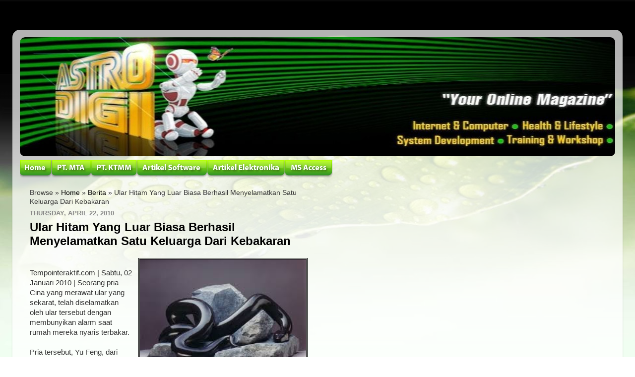

--- FILE ---
content_type: text/html; charset=UTF-8
request_url: https://www.astrodigi.com/2010/04/ular-hitam-yang-luar-biasa-berhasil.html
body_size: 23033
content:
<!DOCTYPE html>
<html class='v2' dir='ltr' xmlns='http://www.w3.org/1999/xhtml' xmlns:b='http://www.google.com/2005/gml/b' xmlns:data='http://www.google.com/2005/gml/data' xmlns:expr='http://www.google.com/2005/gml/expr' xmlns:fb='http://www.facebook.com/2008/fbml'>
<head>
<link href='https://www.blogger.com/static/v1/widgets/335934321-css_bundle_v2.css' rel='stylesheet' type='text/css'/>
<script async='async' crossorigin='anonymous' src='https://pagead2.googlesyndication.com/pagead/js/adsbygoogle.js?client=ca-pub-6354562309287426'></script>
<meta content='IE=EmulateIE7' http-equiv='X-UA-Compatible'/>
<meta content='width=1100' name='viewport'/>
<meta content='text/html; charset=UTF-8' http-equiv='Content-Type'/>
<meta content='blogger' name='generator'/>
<link href='https://www.astrodigi.com/favicon.ico' rel='icon' type='image/x-icon'/>
<link href='https://www.astrodigi.com/2010/04/ular-hitam-yang-luar-biasa-berhasil.html' rel='canonical'/>
<link rel="alternate" type="application/atom+xml" title="AstroDigi - Atom" href="https://www.astrodigi.com/feeds/posts/default" />
<link rel="alternate" type="application/rss+xml" title="AstroDigi - RSS" href="https://www.astrodigi.com/feeds/posts/default?alt=rss" />
<link rel="service.post" type="application/atom+xml" title="AstroDigi - Atom" href="https://www.blogger.com/feeds/4677686019856302270/posts/default" />

<link rel="alternate" type="application/atom+xml" title="AstroDigi - Atom" href="https://www.astrodigi.com/feeds/4403914266273521067/comments/default" />
<!--Can't find substitution for tag [blog.ieCssRetrofitLinks]-->
<link href='http://t2.gstatic.com/images?q=tbn:0P4eeA8aViKWvM:http://www.wnuttsculptor.com/sculpture-gallery/images/Black-Snake-31.jpg' rel='image_src'/>
<meta content='https://www.astrodigi.com/2010/04/ular-hitam-yang-luar-biasa-berhasil.html' property='og:url'/>
<meta content='Ular Hitam Yang Luar Biasa Berhasil Menyelamatkan Satu Keluarga Dari Kebakaran' property='og:title'/>
<meta content='Tempointeraktif.com | Sabtu, 02 Januari 2010 | Seorang pria Cina yang merawat ular yang sekarat, telah diselamatkan oleh ular tersebut denga...' property='og:description'/>
<meta content='https://lh3.googleusercontent.com/blogger_img_proxy/[base64]w1200-h630-p-k-no-nu' property='og:image'/>
<title>AstroDigi: Ular Hitam Yang Luar Biasa Berhasil Menyelamatkan Satu Keluarga Dari Kebakaran</title>
<meta content='nino guevara ruwano, Operation and Maintenance, ebook, altium, protel, how to, bagaimana, finance, astrodigi, microsoft access, Download Software, template, free template, blog tutorial, tutorial blogspot, free download, free software, html tutorial, marina tehnik abadi, propeller, karya tehnik makmur mandiri, automation, robotic' name='keywords'/>
<meta content='Operation and Maintenance,Training, Workshop, System Development, Nino Guevara Ruwano, Microsoft Access, Microcontroller, Industrial' name='description'/>
<meta content='Nino Guevara Ruwano 2009' name='copyright'/>
<meta content='Nino Guevara Ruwano' name='author'/>
<meta content='blogger' name='generator'/>
<meta content='1 days' name='revisit-after'/>
<meta content='ALL' name='SPIDERS'/>
<meta content='ALL' name='WEBCRAWLERS'/>
<meta content='INDEX, FOLLOW' name='ROBOTS'/>
<meta content='Aeiwi, Alexa, AllTheWeb, AltaVista, AOL Netfind, Anzwers, Canada, DirectHit, EuroSeek, Excite, Overture, Go, Google, HotBot, InfoMak, Kanoodle, Lycos, MasterSite, National Directory, Northern Light, SearchIt, SimpleSearch, WebsMostLinked, WebTop, What-U-Seek, AOL, Yahoo, WebCrawler, Infoseek, Magellan, LookSmart, CNET' name='search engines'/>
<meta content='text/html; charset=UTF-8' http-equiv='Content-Type'/>
<meta content='text / html charset = iso-8859-1' http-equiv='Content-Type'/>
<meta content='0' http-equiv='Expires'/>
<meta content='EN' http-equiv='content-language'/>
<link href='email@astrodigi.com' rev='made'/>
<meta content='16979b11e19dcb71' name='y_key'/>
<meta content='83b842ac8cf995f0' name='y_key'/>
<meta content='d6d85763f18572de' name='y_key'/>
<meta content='3NY5IKIavhUZmld48u3NCy8jJO59NBQf7_YzssoKmLg' name='google-site-verification'/>
<meta content='oQvYQ4PNdAyjz4-APOaEFLJVnyVMGZR-XLF1qxgO1G8' name='google-site-verification'/>
<style id='page-skin-1' type='text/css'><!--
/*
-----------------------------------------------
Blogger Template Style
Name:     Picture Window
Designer: Josh Peterson
Modified: Nino Guevara Ruwano (www.AstroDigi.com)
URL:      www.noaesthetic.com
----------------------------------------------- */
/* Variable definitions
====================
<Variable name="keycolor" description="Main Color" type="color" default="#1a222a"/>
<Variable name="body.background" description="Body Background" type="background"
color="#309529" default="#111111 url(http://themes.googleusercontent.com/image?id=1OACCYOE0-eoTRTfsBuX1NMN9nz599ufI1Jh0CggPFA_sK80AGkIr8pLtYRpNUKPmwtEa) repeat-x fixed top center"/>
<Group description="Page Text" selector=".content-inner">
<Variable name="body.font" description="Font" type="font"
default="normal normal 15px Arial, Tahoma, Helvetica, FreeSans, sans-serif"/>
<Variable name="body.text.color" description="Text Color" type="color" default="#333333"/>
</Group>
<Group description="Backgrounds" selector=".body-fauxcolumns-outer">
<Variable name="body.background.color" description="Outer Background" type="color" default="#296695"/>
<Variable name="header.background.color" description="Header Background" type="color" default="transparent"/>
<Variable name="post.background.color" description="Post Background" type="color" default="#ffffff"/>
</Group>
<Group description="Links" selector=".main-outer">
<Variable name="link.color" description="Link Color" type="color" default="#336699"/>
<Variable name="link.visited.color" description="Visited Color" type="color" default="#6699cc"/>
<Variable name="link.hover.color" description="Hover Color" type="color" default="#33aaff"/>
</Group>
<Group description="Blog Title" selector=".header">
<Variable name="header.font" description="Title Font" type="font"
default="normal normal 36px Arial, Tahoma, Helvetica, FreeSans, sans-serif"/>
<Variable name="header.text.color" description="Text Color" type="color" default="#ffffff" />
</Group>
<Group description="Tabs Text" selector=".tabs-outer .PageList">
<Variable name="tabs.font" description="Font" type="font"
default="normal normal 15px Arial, Tahoma, Helvetica, FreeSans, sans-serif"/>
<Variable name="tabs.text.color" description="Text Color" type="color" default="#ffffff"/>
<Variable name="tabs.selected.text.color" description="Selected Color" type="color" default="#000000"/>
</Group>
<Group description="Tabs Background" selector=".tabs-outer .PageList">
<Variable name="tabs.background.color" description="Background Color" type="color" default="transparent"/>
<Variable name="tabs.selected.background.color" description="Selected Color" type="color" default="transparent"/>
<Variable name="tabs.separator.color" description="Separator Color" type="color" default="transparent"/>
</Group>
<Group description="Post" selector=".post">
<Variable name="post.title.font" description="Title Font" type="font"
default="normal normal 18px Arial, Tahoma, Helvetica, FreeSans, sans-serif"/>
<Variable name="post.footer.text.color" description="Footer Text Color" type="color" default="#999999"/>
<Variable name="post.border.color" description="Border Color" type="color" default="#dddddd"/>
</Group>
<Group description="Gadgets" selector=".sidebar .widget">
<Variable name="widget.title.font" description="Title Font" type="font"
default="bold normal 13px Arial, Tahoma, Helvetica, FreeSans, sans-serif"/>
<Variable name="widget.title.text.color" description="Title Color" type="color" default="#888888"/>
</Group>
<Group description="Footer" selector=".footer-outer">
<Variable name="footer.text.color" description="Text Color" type="color" default="#cccccc"/>
<Variable name="footer.widget.title.text.color" description="Gadget Title Color" type="color" default="#aaaaaa"/>
</Group>
<Group description="Footer Links" selector=".footer-outer">
<Variable name="footer.link.color" description="Link Color" type="color" default="#99ccee"/>
<Variable name="footer.link.visited.color" description="Visited Color" type="color" default="#77aaee"/>
<Variable name="footer.link.hover.color" description="Hover Color" type="color" default="#33aaff"/>
</Group>
<Variable name="content.margin" description="Content Margin Top" type="length" default="20px"/>
<Variable name="content.padding" description="Content Padding" type="length" default="0"/>
<Variable name="content.background" description="Content Background" type="background"
default="transparent none repeat scroll top left"/>
<Variable name="content.border.radius" description="Content Border Radius" type="length" default="0"/>
<Variable name="content.shadow.spread" description="Content Shadow Spread" type="length" default="0"/>
<Variable name="header.padding" description="Header Padding" type="length" default="0"/>
<Variable name="header.background.gradient" description="Header Gradient" type="url"
default="none"/>
<Variable name="header.border.radius" description="Header Border Radius" type="length" default="0"/>
<Variable name="main.border.radius.top" description="Main Border Radius" type="length" default="20px"/>
<Variable name="footer.border.radius.top" description="Footer Border Radius Top" type="length" default="0"/>
<Variable name="footer.border.radius.bottom" description="Footer Border Radius Bottom" type="length" default="20px"/>
<Variable name="region.shadow.spread" description="Main and Footer Shadow Spread" type="length" default="3px"/>
<Variable name="region.shadow.offset" description="Main and Footer Shadow Offset" type="length" default="1px"/>
<Variable name="tabs.background.gradient" description="Tab Background Gradient" type="url" default="none"/>
<Variable name="tab.selected.background.gradient" description="Selected Tab Background" type="url"
default="url(http://www.blogblog.com/1kt/transparent/white80.png)"/>
<Variable name="tab.background" description="Tab Background" type="background"
default="transparent url(http://www.blogblog.com/1kt/transparent/black50.png) repeat scroll top left"/>
<Variable name="tab.border.radius" description="Tab Border Radius" type="length" default="10px" />
<Variable name="tab.first.border.radius" description="First Tab Border Radius" type="length" default="10px" />
<Variable name="tabs.border.radius" description="Tabs Border Radius" type="length" default="0" />
<Variable name="tabs.spacing" description="Tab Spacing" type="length" default=".25em"/>
<Variable name="tabs.margin.bottom" description="Tab Margin Bottom" type="length" default="0"/>
<Variable name="tabs.margin.sides" description="Tab Margin Sides" type="length" default="20px"/>
<Variable name="main.background" description="Main Background" type="background"
default="transparent url(http://www.blogblog.com/1kt/transparent/white80.png) repeat scroll top left"/>
<Variable name="main.padding.sides" description="Main Padding Sides" type="length" default="20px"/>
<Variable name="footer.background" description="Footer Background" type="background"
default="transparent url(http://www.blogblog.com/1kt/transparent/black50.png) repeat scroll top left"/>
<Variable name="post.margin.sides" description="Post Margin Sides" type="length" default="-20px"/>
<Variable name="post.border.radius" description="Post Border Radius" type="length" default="5px"/>
<Variable name="widget.title.text.transform" description="Widget Title Text Transform" type="string" default="uppercase"/>
<Variable name="startSide" description="Side where text starts in blog language" type="automatic" default="left"/>
<Variable name="endSide" description="Side where text ends in blog language" type="automatic" default="right"/>
*/
/* Content
----------------------------------------------- */
/* remove this line to appear blogger navbar */
/* hide navbar start */
#navbar-iframe  {
display : none;
height : 0;
visibility : hidden;
}
/* hide navbar end */
body {
font: normal normal 15px Arial, Tahoma, Helvetica, FreeSans, sans-serif;
color: #333333;
background: #ffffff url(//4.bp.blogspot.com/-2khrkiOGBaE/T7eXxRIBKWI/AAAAAAAACTQ/ou7ACJ69LuM/s1600/daun-hijau-wall-704976.jpg) no-repeat fixed top center /* Credit: claylib (http://www.istockphoto.com/googleimages.php?id=2257912&platform=blogger) */;
}
html body .region-inner {
min-width: 0;
max-width: 100%;
width: auto;
}
.content-outer {
font-size: 90%;
}
a:link {
text-decoration:none;
color: #000000;
}
a:visited {
text-decoration:none;
color: #66cc66;
}
a:hover {
text-decoration:underline;
color: #43ff32;
}
.content-outer {
background: transparent url(//www.blogblog.com/1kt/transparent/white80.png) repeat scroll top left;
-moz-border-radius: 15px;
-webkit-border-radius: 15px;
-goog-ms-border-radius: 15px;
border-radius: 15px;
-moz-box-shadow: 0 0 3px rgba(0, 0, 0, .15);
-webkit-box-shadow: 0 0 3px rgba(0, 0, 0, .15);
-goog-ms-box-shadow: 0 0 3px rgba(0, 0, 0, .15);
box-shadow: 0 0 3px rgba(0, 0, 0, .15);
margin: 30px auto;
}
.content-inner {
padding: 15px;
}
/* Header
----------------------------------------------- */
.header-outer {
background: transparent url(//www.blogblog.com/1kt/transparent/header_gradient_shade.png) repeat-x scroll top left;
_background-image: none;
color: #ffffff;
-moz-border-radius: 10px;
-webkit-border-radius: 10px;
-goog-ms-border-radius: 10px;
border-radius: 10px;
}
.Header img, .Header #header-inner {
-moz-border-radius: 10px;
-webkit-border-radius: 10px;
-goog-ms-border-radius: 10px;
border-radius: 10px;
}
.header-inner .Header .titlewrapper,
.header-inner .Header .descriptionwrapper {
padding-left: 30px;
padding-right: 30px;
}
.Header h1 {
font: normal normal 36px Arial, Tahoma, Helvetica, FreeSans, sans-serif;
text-shadow: 1px 1px 3px rgba(0, 0, 0, 0.3);
}
.Header h1 a {
color: #ffffff;
}
.Header .description {
font-size: 130%;
}
/* Tabs
----------------------------------------------- */
.tabs-inner {
margin: .5em 0 0;
padding: 0;
}
.tabs-inner .section {
margin: 0;
}
.tabs-inner .widget ul {
padding: 0;
background: transparent url(//www.blogblog.com/1kt/transparent/tabs_gradient_shade.png) repeat scroll bottom;
-moz-border-radius: 10px;
-webkit-border-radius: 10px;
-goog-ms-border-radius: 10px;
border-radius: 10px;
}
.tabs-inner .widget li {
border: none;
}
.tabs-inner .widget li a {
display: inline-block;
padding: .5em 1em;
margin-right: 0;
color: #ffffff;
font: normal normal 15px Arial, Tahoma, Helvetica, FreeSans, sans-serif;
-moz-border-radius: 0 0 0 0;
-webkit-border-top-left-radius: 0;
-webkit-border-top-right-radius: 0;
-goog-ms-border-radius: 0 0 0 0;
border-radius: 0 0 0 0;
background: transparent none no-repeat scroll top left;
border-right: 1px solid transparent;
}
.tabs-inner .widget li:first-child a {
padding-left: 1.25em;
-moz-border-radius-topleft: 10px;
-moz-border-radius-bottomleft: 10px;
-webkit-border-top-left-radius: 10px;
-webkit-border-bottom-left-radius: 10px;
-goog-ms-border-top-left-radius: 10px;
-goog-ms-border-bottom-left-radius: 10px;
border-top-left-radius: 10px;
border-bottom-left-radius: 10px;
}
.tabs-inner .widget li.selected a,
.tabs-inner .widget li a:hover {
position: relative;
z-index: 1;
background: transparent url(//www.blogblog.com/1kt/transparent/tabs_gradient_shade.png) repeat scroll bottom;
color: #000000;
-moz-box-shadow: 0 0 0 rgba(0, 0, 0, .15);
-webkit-box-shadow: 0 0 0 rgba(0, 0, 0, .15);
-goog-ms-box-shadow: 0 0 0 rgba(0, 0, 0, .15);
box-shadow: 0 0 0 rgba(0, 0, 0, .15);
}
/* Headings
----------------------------------------------- */
h2 {
font: bold normal 13px Arial, Tahoma, Helvetica, FreeSans, sans-serif;
text-transform: uppercase;
color: #888888;
margin: .5em 0;
}
/* Main
----------------------------------------------- */
.main-outer {
background: transparent none repeat scroll top center;
-moz-border-radius: 0 0 0 0;
-webkit-border-top-left-radius: 0;
-webkit-border-top-right-radius: 0;
-webkit-border-bottom-left-radius: 0;
-webkit-border-bottom-right-radius: 0;
-goog-ms-border-radius: 0 0 0 0;
border-radius: 0 0 0 0;
-moz-box-shadow: 0 0 0 rgba(0, 0, 0, .15);
-webkit-box-shadow: 0 0 0 rgba(0, 0, 0, .15);
-goog-ms-box-shadow: 0 0 0 rgba(0, 0, 0, .15);
box-shadow: 0 0 0 rgba(0, 0, 0, .15);
}
.main-inner {
padding: 15px 5px 20px;
}
.main-inner .column-center-inner {
padding: 0 0;
}
.main-inner .column-left-inner {
padding-left: 0;
}
.main-inner .column-right-inner {
padding-right: 0;
}
/* Posts
----------------------------------------------- */
h3.post-title {
margin: 0;
font: normal bold 24px 'Trebuchet MS', Trebuchet, sans-serif;;
}
.comments h4 {
margin: 1em 0 0;
font: normal bold 24px 'Trebuchet MS', Trebuchet, sans-serif;;
}
.post-outer {
background-color: #ffffff;
border: solid 1px #dddddd;
-moz-border-radius: 10px;
-webkit-border-radius: 10px;
border-radius: 10px;
-goog-ms-border-radius: 10px;
padding: 15px 20px;
margin: 0 -20px 20px;
}
.post-body {
line-height: 1.4;
font-size: 110%;
position: relative;
}
.post-header {
margin: 0 0 1.5em;
color: #999999;
line-height: 1.6;
}
.post-footer {
margin: .5em 0 0;
color: #999999;
line-height: 1.6;
}
#blog-pager {
font-size: 140%
}
#comments .comment-author {
padding-top: 1.5em;
border-top: dashed 1px #ccc;
border-top: dashed 1px rgba(128, 128, 128, .5);
background-position: 0 1.5em;
}
#comments .comment-author:first-child {
padding-top: 0;
border-top: none;
}
.avatar-image-container {
margin: .2em 0 0;
}
/* Widgets
----------------------------------------------- */
.widget ul, .widget #ArchiveList ul.flat {
padding: 0;
list-style: none;
}
.widget ul li, .widget #ArchiveList ul.flat li {
border-top: dashed 1px #ccc;
border-top: dashed 1px rgba(128, 128, 128, .5);
}
.widget ul li:first-child, .widget #ArchiveList ul.flat li:first-child {
border-top: none;
}
.widget .post-body ul {
list-style: disc;
}
.widget .post-body ul li {
border: none;
}
/* Footer
----------------------------------------------- */
.footer-outer {
color:#cccccc;
background: transparent url(//www.blogblog.com/1kt/transparent/black50.png) repeat scroll top left;
-moz-border-radius: 10px 10px 10px 10px;
-webkit-border-top-left-radius: 10px;
-webkit-border-top-right-radius: 10px;
-webkit-border-bottom-left-radius: 10px;
-webkit-border-bottom-right-radius: 10px;
-goog-ms-border-radius: 10px 10px 10px 10px;
border-radius: 10px 10px 10px 10px;
-moz-box-shadow: 0 0 0 rgba(0, 0, 0, .15);
-webkit-box-shadow: 0 0 0 rgba(0, 0, 0, .15);
-goog-ms-box-shadow: 0 0 0 rgba(0, 0, 0, .15);
box-shadow: 0 0 0 rgba(0, 0, 0, .15);
}
.footer-inner {
padding: 10px 5px 20px;
}
.footer-outer a {
color: #a1ee98;
}
.footer-outer a:visited {
color: #77ee7f;
}
.footer-outer a:hover {
color: #43ff32;
}
.footer-outer .widget h2 {
color: #aaaaaa;
}

--></style>
<style>
.main-inner .columns {
padding-left: 0px !important;
}
.main-inner .fauxcolumn-center-outer {
left: 0px !important;
}

.main-inner .column-right-outer {
display: none;
}

</style>
<style id='template-skin-1' type='text/css'><!--
body {
min-width: 1230px;
}
.content-outer, .content-fauxcolumn-outer, .region-inner {
min-width: 1230px;
max-width: 1230px;
_width: 1230px;
}
.main-inner .columns {
padding-left: 0px;
padding-right: 600px;
}
.main-inner .fauxcolumn-center-outer {
left: 0px;
right: 600px;
/* IE6 does not respect left and right together */
_width: expression(this.parentNode.offsetWidth -
parseInt("0px") -
parseInt("600px") + 'px');
}
.main-inner .fauxcolumn-left-outer {
width: 0px;
}
.main-inner .fauxcolumn-right-outer {
width: 600px;
}
.main-inner .column-left-outer {
width: 0px;
right: 100%;
margin-left: -0px;
}
.main-inner .column-right-outer {
width: 600px;
margin-right: -600px;
}
#layout {
min-width: 0;
}
#layout .content-outer {
min-width: 0;
width: 800px;
}
#layout .region-inner {
min-width: 0;
width: auto;
}
--></style>
<link href='http://xa.yimg.com/kq/groups/27316886/68400049/name/bolastro.ico' rel='shortcut icon'/>
<meta content='AstroDigi: Ular Hitam Yang Luar Biasa Berhasil Menyelamatkan Satu Keluarga Dari Kebakaran' property='og:title'/>
<meta content='https://www.astrodigi.com/2010/04/ular-hitam-yang-luar-biasa-berhasil.html' property='og:url'/>
<meta content='AstroDigi' property='og:site_name'/>
<meta content='http://xa.yimg.com/kq/groups/27316886/68400049/name/bolastro.ico' property='og:image'/>
<meta content='158242247566202' property='fb:app_id'/>
<meta content='100000557155567' property='fb:admins'/>
<meta content='article' property='og:type'/>
<link href='https://www.blogger.com/dyn-css/authorization.css?targetBlogID=4677686019856302270&amp;zx=36ed26a5-df76-4b36-a860-d1b4b37c6173' media='none' onload='if(media!=&#39;all&#39;)media=&#39;all&#39;' rel='stylesheet'/><noscript><link href='https://www.blogger.com/dyn-css/authorization.css?targetBlogID=4677686019856302270&amp;zx=36ed26a5-df76-4b36-a860-d1b4b37c6173' rel='stylesheet'/></noscript>
<meta name='google-adsense-platform-account' content='ca-host-pub-1556223355139109'/>
<meta name='google-adsense-platform-domain' content='blogspot.com'/>

</head>
<body class='loading'>
<div class='navbar section' id='navbar'><div class='widget Navbar' data-version='1' id='Navbar1'><script type="text/javascript">
    function setAttributeOnload(object, attribute, val) {
      if(window.addEventListener) {
        window.addEventListener('load',
          function(){ object[attribute] = val; }, false);
      } else {
        window.attachEvent('onload', function(){ object[attribute] = val; });
      }
    }
  </script>
<div id="navbar-iframe-container"></div>
<script type="text/javascript" src="https://apis.google.com/js/platform.js"></script>
<script type="text/javascript">
      gapi.load("gapi.iframes:gapi.iframes.style.bubble", function() {
        if (gapi.iframes && gapi.iframes.getContext) {
          gapi.iframes.getContext().openChild({
              url: 'https://www.blogger.com/navbar/4677686019856302270?po\x3d4403914266273521067\x26origin\x3dhttps://www.astrodigi.com',
              where: document.getElementById("navbar-iframe-container"),
              id: "navbar-iframe"
          });
        }
      });
    </script><script type="text/javascript">
(function() {
var script = document.createElement('script');
script.type = 'text/javascript';
script.src = '//pagead2.googlesyndication.com/pagead/js/google_top_exp.js';
var head = document.getElementsByTagName('head')[0];
if (head) {
head.appendChild(script);
}})();
</script>
</div></div>
<div class='body-fauxcolumns'>
<div class='fauxcolumn-outer body-fauxcolumn-outer'>
<div class='cap-top'>
<div class='cap-left'></div>
<div class='cap-right'></div>
</div>
<div class='fauxborder-left'>
<div class='fauxborder-right'></div>
<div class='fauxcolumn-inner'>
</div>
</div>
<div class='cap-bottom'>
<div class='cap-left'></div>
<div class='cap-right'></div>
</div>
</div>
</div>
<div class='content'>
<div class='content-fauxcolumns'>
<div class='fauxcolumn-outer content-fauxcolumn-outer'>
<div class='cap-top'>
<div class='cap-left'></div>
<div class='cap-right'></div>
</div>
<div class='fauxborder-left'>
<div class='fauxborder-right'></div>
<div class='fauxcolumn-inner'>
</div>
</div>
<div class='cap-bottom'>
<div class='cap-left'></div>
<div class='cap-right'></div>
</div>
</div>
</div>
<div id='fb-root'></div>
<script>
    window.fbAsyncInit = function() {
    FB.init({
      appId  : '158242247566202',
      status : true, // check login status
        cookie : true, // enable cookies to allow the server to access the   session
      xfbml  : true  // parse XFBML
    });
  };

    (function() {
    var e = document.createElement('script');
      e.src = document.location.protocol +   '//connect.facebook.net/en_US/all.js';
    e.async = true;
      document.getElementById('fb-root').appendChild(e);
    }());
</script>
<div class='content-outer'>
<div class='content-cap-top cap-top'>
<div class='cap-left'></div>
<div class='cap-right'></div>
</div>
<div class='fauxborder-left content-fauxborder-left'>
<div class='fauxborder-right content-fauxborder-right'></div>
<div class='content-inner'>
<header>
<div class='header-outer'>
<div class='header-cap-top cap-top'>
<div class='cap-left'></div>
<div class='cap-right'></div>
</div>
<div class='fauxborder-left header-fauxborder-left'>
<div class='fauxborder-right header-fauxborder-right'></div>
<div class='region-inner header-inner'>
<div class='header section' id='header'><div class='widget Header' data-version='1' id='Header1'>
<div id='header-inner'>
<a href='https://www.astrodigi.com/' style='display: block'>
<img alt='AstroDigi' height='240px; ' id='Header1_headerimg' src='https://blogger.googleusercontent.com/img/b/R29vZ2xl/AVvXsEjrfM2TNF65qC6Q-5TjnMClOYSogMxqdGa7NiBctC7LyDrYuscvK0RNJrZ8LLt2abgewfy_Ihezr2sofqRr6ZYwJ_fxBjG1rldktrwdRyEQQDci5ktQBeurxKgdwydU_WXqcFkDbz-psvkO/s1600/header-astrodigi-1220-727494.jpg' style='display: block' width='1220px; '/>
</a>
</div>
</div></div>
</div>
</div>
<div class='header-cap-bottom cap-bottom'>
<div class='cap-left'></div>
<div class='cap-right'></div>
</div>
</div>
</header>
<div class='tabs-outer'>
<div class='tabs-cap-top cap-top'>
<div class='cap-left'></div>
<div class='cap-right'></div>
</div>
<div class='fauxborder-left tabs-fauxborder-left'>
<div class='fauxborder-right tabs-fauxborder-right'></div>
<div class='region-inner tabs-inner'>
<div class='tabs section' id='crosscol'><div class='widget HTML' data-version='1' id='HTML3'>
<div class='widget-content'>
<!-- saved from url=(0022)http://internet.e-mail -->
<!doctype html public "-//W3C//DTD XHTML 1.0 Transitional//EN" "http://www.w3.org/TR/xhtml1/DTD/xhtml1-transitional.dtd">




<script type="text/javascript">
function MM_preloadImages() { //v3.0
  var d=document; if(d.images){ if(!d.MM_p) d.MM_p=new Array();
    var i,j=d.MM_p.length,a=MM_preloadImages.arguments; for(i=0; i<a.length; i++)
    if (a[i].indexOf("#")!=0){ d.MM_p[j]=new Image; d.MM_p[j++].src=a[i];}}
}
function MM_swapImgRestore() { //v3.0
  var i,x,a=document.MM_sr; for(i=0;a&&i<a.length&&(x=a[i])&&x.oSrc;i++) x.src=x.oSrc;
}
function MM_findObj(n, d) { //v4.01
  var p,i,x;  if(!d) d=document; if((p=n.indexOf("?"))>0&&parent.frames.length) {
    d=parent.frames[n.substring(p+1)].document; n=n.substring(0,p);}
  if(!(x=d[n])&&d.all) x=d.all[n]; for (i=0;!x&&i<d.forms.length;i++) x=d.forms[i][n];
  for(i=0;!x&&d.layers&&i<d.layers.length;i++) x=MM_findObj(n,d.layers[i].document);
  if(!x && d.getElementById) x=d.getElementById(n); return x;
}

function MM_swapImage() { //v3.0
  var i,j=0,x,a=MM_swapImage.arguments; document.MM_sr=new Array; for(i=0;i<(a.length-2);i+=3)
   if ((x=MM_findObj(a[i]))!=null){document.MM_sr[j++]=x; if(!x.oSrc) x.oSrc=x.src; x.src=a[i+2];}
}
</script>



<table  align="left"  bgcolor="" width="610" border="0" cellspacing="0" cellpadding="0" height="42">
  <tr>
    <td width="64" valign="top" height="42"><a href="http://www.astrodigi.com/" onmouseout="MM_swapImgRestore()" onmouseover="MM_swapImage('Home','','https://blogger.googleusercontent.com/img/b/R29vZ2xl/AVvXsEgflcupjyLL-0P_AuTUmJ7DjQQQZTQxHeuPopY07RwaKzyFNQ8v6GunmAshhKpjspjRwj587q8zVGlnNxYSVNdVc0mSskTvm2Cs3pPAAFXalyk6jUGqZQZX2xHLasuInJUyR3OJimj50ddm/s1600/Home_02.png',1)"><img src="https://blogger.googleusercontent.com/img/b/R29vZ2xl/AVvXsEhcmP_zSNrXRveQIQmzaUZPPzAuYVaC7xYAaxQ4eU9FIfcZtGTwBQ4b6nwJhnPMDtC-o1l87rmJOLD4SJaJ0syvQlITtOFMeSXputWu6sUpLLNvOKzlGLucrNxMVv34RHls_sOtEV3cR2tm/s1600/Home_01.png" width="64" height="38" id="Home" /></a></td>
    <td width="80" valign="top"><a href="http://www.marinatehnikabadi.com/" onmouseout="MM_swapImgRestore()" onmouseover="MM_swapImage('PT_MTA','','https://blogger.googleusercontent.com/img/b/R29vZ2xl/AVvXsEjjow8MXjqxq4TgSdjIWcL10lFdeoATkQR67yABbVLCCMsbA638WYS7EmMoJGEcs6JalSz-PZUlOmjHxEDhMIrKpGOKs8lcMX3g0nOyY4dWWuw9_wjEMELBx9DuUG9vUi4YKJBkneK9Pm5B/s1600/PT_MTA_02.png',1)"><img src="https://blogger.googleusercontent.com/img/b/R29vZ2xl/AVvXsEiQjZ-yFQy0NKBbXTVfFEC8klK3MZbj33WDOLPxM3VOK8o4TjgiTDVWG6vFNXiFssvz8FSaBvZ0v1mo_PZWS_SGqMI6Seq8MnwcFhx3SH8RVeazgZ5ebr3LgeHrdo2cjonyivrgQqsa-YQs/s1600/PT_MTA_01.png" width="80" height="38" id="PT_MTA" /></a></td>
    <td width="92" valign="top"><a href="http://www.ktmm.co.id/" onmouseout="MM_swapImgRestore()" onmouseover="MM_swapImage('PT_KTMM','','https://blogger.googleusercontent.com/img/b/R29vZ2xl/AVvXsEi9vtPawcmYqZ6bBpfs280ShbJU5mzweYPWNekv4AeTzyVc1rUQp0IDoab5B9SjE6PXm-JkUcx4ozO71QQtLDC0GWMRwwc21ORRE2NS0ysodOmZTrrRmxHU-i00p1ichuHn1Wk3v9kJc7-a/s1600/PT_KTMM_02.png',1)"><img src="https://blogger.googleusercontent.com/img/b/R29vZ2xl/AVvXsEj8wRnH72WdF2MIzIiqgvdntQz5Q2n3kJLVjbGSWSb6lEBx23SmuCxlBLFz74ztCHPhxxMguH7CYbOgHUkjHvFuPnlVrUZPbDQl9peBD4EzyAyQkDcCS70bBrT_bJcgTVwO03OwrSjjhaAd/s1600/PT_KTMM_01.png" width="92" height="38" id="PT_KTMM" /></a></td>
    <td width="142" valign="top"><a href="http://www.astrodigi.com/search/label/Artikel%20Software/" onmouseout="MM_swapImgRestore()" onmouseover="MM_swapImage('Artikel_S','','https://blogger.googleusercontent.com/img/b/R29vZ2xl/AVvXsEj0XfNT4H6uNVq0DyIS_53cKO9ucCvJhKDF3XyqM8XZx_sI1svqsEhGQdRZ3RGJ5sT-GFkpDc6DTkZ7fwpTmBH3qt0zTyxS2bpclYnFa7VFlYZM4P8nVWltF37vWa1Z72NHnqzgYBF-iSgi/s1600/ArtikelS_02.png',1)"><img src="https://blogger.googleusercontent.com/img/b/R29vZ2xl/AVvXsEjrJDtAfi_EZwejPNiYsh31mH2zHjlemYveaZ-Cp6iRHtnjJ0TPfpiHyU2wcu07B1gIAo0Oz_tmW5rzTCOKxU0H-4EcKBe3Q2xlIJm-vfKBSdV-jA6rJ7R1nIf4z75OVOXqv7dO1SFwUZTM/s1600/ArtikelS_01.png" width="142" height="38" id="Artikel_S" /></a></td>
    <td width="157" valign="top"><a href="http://www.astrodigi.com/search/label/Artikel%20Elektronika/" onmouseout="MM_swapImgRestore()" onmouseover="MM_swapImage('Artikel_E','','https://blogger.googleusercontent.com/img/b/R29vZ2xl/AVvXsEjBSnXl52XJk68VTBsXCLlob5huY-zaaI4EbY9uXamxXJQEkvcytR5K6xrvJrJvgAEkGZqGCdPpxxnorfcr1bleAk7SwAhCQJOlNIKIkbREh-UUOxVnr-65kg0UwHO4Fnf-VJbfg_dpVAd_/s1600/ArtikelE_02.png',1)"><img src="https://blogger.googleusercontent.com/img/b/R29vZ2xl/AVvXsEjAihcuki7r8WVne8M771jmPi8N0rgMlcKFcDU7VRgCaW4F63OmPv9Rb8fBDfmvCKS3oEDR608vPsXDVMoaYLCmd-kJFQYXyBSlUQVYi5H3GSehaxiZj7_a0Kt-_NIjru_bFub8Sm1BJQoQ/s1600/ArtikelE_01.png" width="157" height="38" id="Artikel_E" /></a></td>
    <td width="95" valign="top"><a href="http://www.astrodigi.com/search/label/MS%20Access/" onmouseout="MM_swapImgRestore()" onmouseover="MM_swapImage('MS_Access','','https://blogger.googleusercontent.com/img/b/R29vZ2xl/AVvXsEjtcE7F1rY5bt4lsPUoR_Pd-RxDeVlUtE7KPJx5D1-l4Em2Cc5FAyc514OvRaKPoStm-xqpW-Lrspv140hfperQI3Ewc0M6Trasx7r_jcT-Ma0KxsVC9JLVG6hhcnt674viIHXbvAD0LRO9/s1600/MSAccess_02.png',1)"><img src="https://blogger.googleusercontent.com/img/b/R29vZ2xl/AVvXsEgpb4cYNMoha-zfmX8yqDyH5j9Ch34LY8yE0ldkjzvS5BMv8tG4VkP2-E4tn44tO_CVV90dYXwBUPeCVTa_Yv_ml3NOtjsIska2FR0rOxa_dps75lzs8q3UhLjUXxrz-jxsTkQaujdiwDCu/s1600/MSAccess_01.png" width="95" height="38" id="MS_Access" /></a></td>
    <td valign="top">&nbsp;</td>
  </tr>
</table>

</!doctype>
</div>
<div class='clear'></div>
</div></div>
<div class='tabs no-items section' id='crosscol-overflow'></div>
</div>
</div>
<div class='tabs-cap-bottom cap-bottom'>
<div class='cap-left'></div>
<div class='cap-right'></div>
</div>
</div>
<div class='main-outer'>
<div class='main-cap-top cap-top'>
<div class='cap-left'></div>
<div class='cap-right'></div>
</div>
<div class='fauxborder-left main-fauxborder-left'>
<div class='fauxborder-right main-fauxborder-right'></div>
<div class='region-inner main-inner'>
<div class='columns fauxcolumns'>
<div class='fauxcolumn-outer fauxcolumn-center-outer'>
<div class='cap-top'>
<div class='cap-left'></div>
<div class='cap-right'></div>
</div>
<div class='fauxborder-left'>
<div class='fauxborder-right'></div>
<div class='fauxcolumn-inner'>
</div>
</div>
<div class='cap-bottom'>
<div class='cap-left'></div>
<div class='cap-right'></div>
</div>
</div>
<div class='fauxcolumn-outer fauxcolumn-left-outer'>
<div class='cap-top'>
<div class='cap-left'></div>
<div class='cap-right'></div>
</div>
<div class='fauxborder-left'>
<div class='fauxborder-right'></div>
<div class='fauxcolumn-inner'>
</div>
</div>
<div class='cap-bottom'>
<div class='cap-left'></div>
<div class='cap-right'></div>
</div>
</div>
<div class='fauxcolumn-outer fauxcolumn-right-outer'>
<div class='cap-top'>
<div class='cap-left'></div>
<div class='cap-right'></div>
</div>
<div class='fauxborder-left'>
<div class='fauxborder-right'></div>
<div class='fauxcolumn-inner'>
</div>
</div>
<div class='cap-bottom'>
<div class='cap-left'></div>
<div class='cap-right'></div>
</div>
</div>
<!-- corrects IE6 width calculation -->
<div class='columns-inner'>
<div class='column-center-outer'>
<div class='column-center-inner'>
<div class='main section' id='main'><div class='widget Blog' data-version='1' id='Blog1'>
<div class='blog-posts hfeed'>
<!--Can't find substitution for tag [adStart]-->
<div class='post hentry uncustomized-post-template'>
<div class='breadcrumbs'>
Browse &#187; <a href='https://www.astrodigi.com/'>Home</a> &#187; 
<a href='https://www.astrodigi.com/search/label/Berita' rel='tag'>Berita</a>
 &#187; Ular Hitam Yang Luar Biasa Berhasil Menyelamatkan Satu Keluarga Dari Kebakaran
</div>
<div id='datebar'>
<div id='datebarleft'>
<h2 class='date-header'>Thursday, April 22, 2010</h2>
</div>
<div id='datebarright'>
</div>
</div>
<a name='4403914266273521067'></a>
<h3 class='post-title entry-title'>
<a href='https://www.astrodigi.com/2010/04/ular-hitam-yang-luar-biasa-berhasil.html'>Ular Hitam Yang Luar Biasa Berhasil Menyelamatkan Satu Keluarga Dari Kebakaran</a>
</h3>
<div class='post-header-line-1'></div>
<div class='post-body entry-content'>
<a href="http://www.astrodigi.com/" target="new_window"><br /><img alt="www.AstroDigi.com" border="0" src="https://lh3.googleusercontent.com/blogger_img_proxy/[base64]s0-d" style="float:right; border-style:double; border-width:3; margin:0 0 10px 10px;cursor:pointer; cursor:hand;width: 335px; height: 235px;" title="www.AstroDigi.com"></a><br />Tempointeraktif.com | Sabtu, 02 Januari 2010 | Seorang pria Cina yang merawat ular yang sekarat, telah diselamatkan oleh ular tersebut dengan membunyikan alarm saat rumah mereka nyaris terbakar.<br /><a name="more"></a><br />Pria tersebut, Yu Feng, dari Fushun, di provinsi Liaoning, Cina, menemukan ular hitam yang sekarat di luar rumahnya, seperti ditulis Liaosheng Evening Post. "Saya sembuhkan dengan obat-obatan herbal, dan dalam 20 hari ular itu pulih," katanya.<br /><br />Dia lalu mengembalikan ular itu ke gunung terdekat yang berjarak satu mil jauhnya untuk melepaskannya kembali ke alam bebas. Namun keesokan paginya ular itu kembali ke rumahnya.<br /><br />"Saya kemudian membebaskannya dua kali, namun selalu kembali," tambah Yu. "Orang-orang di sekitar saya mengatakan bahwa ular itu datang kembali untuk membayar kembali kebaikan hatiku, jadi aku menyimpannya."<br /><br />Ia menamai ular Long Long dan diadopsi sebagai hewan peliharaan. Suatu malam, ular itu menyelamatkan seluruh keluarga.<br /><br />Yu menjelaskan "Aku sedang tidur ketika tiba-tiba aku merasakan sesuatu yang dingin di wajahku. Aku membuka mata dan itu Long Long. Dia tak pernah membangunkanku sebelumnya tapi aku begitu mengantuk, aku kembali tidur.&#8221; Tapi Long Long kembali meraih pakaian Yu dengan giginya dan mencambuk tempat tidur dengan ekornya.<br /><br />"Kemudian ia pergi ke tempat tidur ibu saya dan dicambuk pula tempat tidurnya dengan ekornya. Aku terbangun kemudian dan mencium bau sesuatu yang terbakar, dan melihat selimut listrik ibuku terbakar sehingga aku melompat bangun dan mematikannya."<br /><br />Ahli reptil setempat mengatakan ular tidak memiliki kecerdasan untuk bertindak dengan cara ini. Tetapi Yu percaya Long Long bertindak seperti itu untuk membayar kebaikannya karena menyelamatkan hidupnya sendiri.<br /><br /><a href="http://www.astrodigi.com/">www.AstroDigi.com (Nino Guevara Ruwano)</a>
<p align='left'><img alt="" class="icon-action" height="51" src="//4.bp.blogspot.com/_JwD5r652h00/S_K3UAPbbuI/AAAAAAAAAWQ/sZRBQArO34k/comments-facebook.gif" width="331"></p>
<script src="//connect.facebook.net/en_US/all.js#xfbml=1"></script>
<div><script src="//connect.facebook.net/en_US/all.js#xfbml=1"></script>
<fb:comments href='https://www.astrodigi.com/2010/04/ular-hitam-yang-luar-biasa-berhasil.html' migrated='1' title='Ular Hitam Yang Luar Biasa Berhasil Menyelamatkan Satu Keluarga Dari Kebakaran' width='450' xid='4403914266273521067'></fb:comments></div>
<div style='background-color: #f2f2f2;border: solid 1px #cccccc; font-size:10px; padding:3px;width:100%;'>
<img alt="" class="icon-action" height="16" src="https://lh3.googleusercontent.com/blogger_img_proxy/AEn0k_uGC5isrDaGox3cFKDYa3MIwEs-dLjIpsBqYKy5dZk7hhMkfgL-ZRcgMPfA9DZia4g9L5fB-bTnOPA-KCYh_ajjoAnHy9O6KjBh383k0dr_AEtC99YqF_okcTOdPDCkAqVn4yPstcWB=s0-d" width="16">
<b><a href='http://www.allblogtools.com/' target='_blank' title='blogger templates'>AllBlogToolsFacebook comments for blogger</a>  brought to you by <a href='http://www.allblogtools.com/' target='_blank' title='blogger templates'>AllBlogTools.com , Get Yours?</a></b></div>
<div style='clear: both;'></div>
</div>
<div class='post-footer'>
<div class='post-footer-line post-footer-line-1'>
<span class='post-author vcard'>
Posted by
<span class='fn'>NINO</span>
</span>
<span class='post-timestamp'>
at
<a class='timestamp-link' href='https://www.astrodigi.com/2010/04/ular-hitam-yang-luar-biasa-berhasil.html' rel='bookmark' title='permanent link'><abbr class='published' title='2010-04-22T14:05:00+07:00'>4/22/2010 02:05:00 PM</abbr></a>
</span>
<span class='reaction-buttons'>
</span>
<span class='star-ratings'>
</span>
<span class='post-backlinks post-comment-link'>
</span>
<span class='post-icons'>
<span class='item-action'>
<a href='https://www.blogger.com/email-post/4677686019856302270/4403914266273521067' title='Email Post'>
<img alt="" class="icon-action" height="13" src="//www.blogger.com/img/icon18_email.gif" width="18">
</a>
</span>
<span class='item-control blog-admin pid-1321910830'>
<a href='https://www.blogger.com/post-edit.g?blogID=4677686019856302270&postID=4403914266273521067&from=pencil' title='Edit Post'>
</a>
</span>
</span>
</div>
<div class='post-footer-line post-footer-line-2'>
<span class='post-labels'>
Labels:
<a href='https://www.astrodigi.com/search/label/Berita' rel='tag'>Berita</a>
</span>
</div>
<div class='post-footer-line post-footer-line-3'>
<span class='post-location'>
</span>
</div>
</div>
</div>
<div class='comments' id='comments'>
<a name='comments'></a>
<h4>

Comments :

   </h4>
<div id='commentblock'>
<p>
<strong>2
comments to &#8220;Ular Hitam Yang Luar Biasa Berhasil Menyelamatkan Satu Keluarga Dari Kebakaran&#8221;</strong></p>
<dl class='commentlist'>
<dd class='commenttext'>
<p>Bagus<br />http://www.cbmcare.com</p>
</dd>
<span><dt class='comment-author ' id='c5989187851750906025' style='display:inline'>
<a name='c5989187851750906025'></a>
<a href='https://www.blogger.com/profile/10997407495604844903' rel='nofollow'>Azkiyaa</a>
said...
</dt>on&#160;<dd class='comment-footer' style='display:inline; margin:0px'>
<span class='comment-timestamp'>
<a href='https://www.astrodigi.com/2010/04/ular-hitam-yang-luar-biasa-berhasil.html?showComment=1271922441309#c5989187851750906025' title='comment permalink'>
April 22, 2010 at 2:47&#8239;PM
</a>
<span class='item-control blog-admin pid-1588171984'>
<a class='comment-delete' href='https://www.blogger.com/comment/delete/4677686019856302270/5989187851750906025' title='Delete Comment'>
<img src='https://resources.blogblog.com/img/icon_delete13.gif'/>
</a>
</span>
</span>
</dd></span>
<dd class='commenttext'>
<p>ular aja inget jasa orang,,kalau manusia jaman sekarang,,jarang2 :p</p>
</dd>
<span><dt class='comment-author ' id='c3054996027853248403' style='display:inline'>
<a name='c3054996027853248403'></a>
<a href='https://www.blogger.com/profile/14417310779548488754' rel='nofollow'>Ayo Belajar Bahasa</a>
said...
</dt>on&#160;<dd class='comment-footer' style='display:inline; margin:0px'>
<span class='comment-timestamp'>
<a href='https://www.astrodigi.com/2010/04/ular-hitam-yang-luar-biasa-berhasil.html?showComment=1293454801884#c3054996027853248403' title='comment permalink'>
December 27, 2010 at 8:00&#8239;PM
</a>
<span class='item-control blog-admin pid-1772431504'>
<a class='comment-delete' href='https://www.blogger.com/comment/delete/4677686019856302270/3054996027853248403' title='Delete Comment'>
<img src='https://resources.blogblog.com/img/icon_delete13.gif'/>
</a>
</span>
</span>
</dd></span>
</dl>
<p class='comment-footer'>
<div class='comment-form-block'>
<a name='comment-form'></a><br/>
<h4 id='comment-post-message'>Post a Comment</h4>
<p>
</p>
<a href='https://www.blogger.com/comment/frame/4677686019856302270?po=4403914266273521067&hl=en&saa=85391&origin=https://www.astrodigi.com' id='comment-editor-src'></a>
<iframe allowtransparency='true' class='blogger-iframe-colorize' frameborder='0' height='275' id='comment-editor' scrolling='no' src='' width='100%'></iframe>
<script type="text/javascript" src="https://www.blogger.com/static/v1/jsbin/2210189538-iframe_colorizer.js"></script>
</div>
</p>
</div>
<div id='backlinks-container'>
<div id='Blog1_backlinks-container'>
</div>
</div>
</div>
<!--Can't find substitution for tag [adEnd]-->
</div>
<div class='blog-pager' id='blog-pager'>
<span id='blog-pager-newer-link'>
      &#8592;&#160;<a class='blog-pager-newer-link' href='https://www.astrodigi.com/2010/04/awet-muda-dengan-bisa-ular.html' id='Blog1_blog-pager-newer-link' title='Newer Post'>Newer Post</a>
</span>
<span id='blog-pager-older-link'>
<a class='blog-pager-older-link' href='https://www.astrodigi.com/2010/04/kwartal-perama-2010-ini-google-diserang.html' id='Blog1_blog-pager-older-link' title='Older Post'>Older Post</a>&#160;&#8594;
      </span>
<a class='home-link' href='https://www.astrodigi.com/'>Home</a>
</div>
<div class='clear'></div>
<div class='post-feeds'>
<div class='feed-links'>
Subscribe to:
<a class='feed-link' href='https://www.astrodigi.com/feeds/4403914266273521067/comments/default' target='_blank' type='application/atom+xml'>Post Comments (Atom)</a>
</div>
</div>
</div></div>
</div>
</div>
<div class='column-left-outer'>
<div class='column-left-inner'>
<aside>
</aside>
</div>
</div>
<div class='column-right-outer'>
<div class='column-right-inner'>
<aside>
<div class='sidebar section' id='sidebar-right-1'><div class='widget Image' data-version='1' id='Image1'>
<h2>Our Company</h2>
<div class='widget-content'>
<a href='http://www.ptmta.co.id'>
<img alt='Our Company' height='370' id='Image1_img' src='https://blogger.googleusercontent.com/img/b/R29vZ2xl/AVvXsEiuQJfF8ruptOySddM929HrpZlKcfseyWbpbHRYDKi4DpAmGbh2vUBXkIUA_N0wd8nZZMoABfF44QpHHJdntRq7QPxNxBH_irdXPN3N5uBc92uuimXRW3V2u6uR9skOoDyo-YuSs5LMJCUB/s592/mtaKTMM.jpg' width='592'/>
</a>
<br/>
<span class='caption'>PT Marina Tehnik Abadi - PT Karya Tehnik Makmur Mandiri</span>
</div>
<div class='clear'></div>
</div></div>
<table border='0' cellpadding='0' cellspacing='0' class='section-columns columns-2'>
<tbody>
<tr>
<td class='first columns-cell'>
<div class='sidebar section' id='sidebar-right-2-1'><div class='widget HTML' data-version='1' id='HTML8'>
<h2 class='title'>Search</h2>
<div class='widget-content'>
<!--Custom Google Search Form-->
<form action="http://www.google.co.id/search" target="google_window" method="get">
<input maxlength="255 value=" name="q" size="31" type="text" />
<p>Find In:
<select name="as_sitesearch">
<option selected value="" />All Web
<option value="astrodigi.com" />AstroDigi
<option value="niguru.com" />Niguru
<option value="streetdirectory.co.id" />Street Directory (Map)
<option value="tokopedia.com" />Tokopedia
<option value="youtube.com" />Youtube
<option value="bukalapak.com" />BukaLapak
<option value="shopee.co.id" />Shopee
<option value="prudential.co.id" />Prudential
<option value="kaskus.co.id" />Forum KasKus
<option value="viva.co.id" />Forum VivaNews
<option value="detik.com" />Forum Detik
<option value="kompas.com" />Forum Kompas
<option value="wikipedia.org" />Wikipedia
<option value="4shared.com" />4shared
<option value="alibaba.com" />Alibaba
<option value="yellowpages.co.id" />YellowPages</select> </p>
<p>
<input value="100" name="num" type="hidden" />
<input value="Smart Search !!" type="submit" /> </p>
</form>
<!--Custom Google Search Form-->
</div>
<div class='clear'></div>
</div><div class='widget HTML' data-version='1' id='HTML1'>
<h2 class='title'>Search Picture(s)</h2>
<div class='widget-content'>
<!--Custom Google Search Form-->
<form action="http://images.google.com/images" target="google_window" method="get">
<input maxlength="255 value=" name="q" size="31" type="text"/>
<input value="100" name="num" type="hidden"/>
<input value="Search by Google" type="submit"/>
</form>
<!--Custom Google Search Form-->
</div>
<div class='clear'></div>
</div><div class='widget HTML' data-version='1' id='HTML11'>
<h2 class='title'>Daily Quotes:</h2>
<div class='widget-content'>
<!-------Do not change below this line-------><div align="center"><iframe align="center" src="http://widget.calendarlabs.com/v1/quot.php?cid=101&uid=695671984&c=random&l=en&cbg=000000&cb=2&cbc=FFFFFF&cf=calibri&cfg=FFFF99&qfs=b&qta=right&tfg=FFFFFF&tfs=b&afc=FFFFFF&afs=i" width="273" height="273" marginwidth=0 marginheight=0 frameborder=no scrolling=no allowtransparency='true'>Loading...</iframe><div align="center" style="width:140px;font-size:10px;color:#333;">Daily Quotes by <a href="https://www.calendarlabs.com/" target="_blank" rel="nofollow" style="font-size:10px;text-decoration:none;color:#333;">CalendarLabs</a></div></div><!-------Do not change above this line------->
</div>
<div class='clear'></div>
</div><div class='widget HTML' data-version='1' id='HTML5'>
<h2 class='title'>Currency Calculator</h2>
<div class='widget-content'>
<!--Currency Converter widget by FreeCurrencyRates.com -->

<div id='gcw_mainF5G7zCHT8' class='gcw_mainF5G7zCHT8'></div>
<a id='gcw_siteF5G7zCHT8' href='https://freecurrencyrates.com/en/'>FreeCurrencyRates.com</a>
<script>function reloadF5G7zCHT8(){ var sc = document.getElementById('scF5G7zCHT8');if (sc) sc.parentNode.removeChild(sc);sc = document.createElement('script');sc.type = 'text/javascript';sc.charset = 'UTF-8';sc.async = true;sc.id='scF5G7zCHT8';sc.src = 'https://freecurrencyrates.com/en/widget-vertical?iso=USDIDRSGDEURJPYGBPCNY&df=2&p=F5G7zCHT8&v=fits&source=fcr&width=273&width_title=0&firstrowvalue=1&thm=A6C9E2,FCFDFD,4297D7,5C9CCC,FFFFFF,C5DBEC,FCFDFD,2E6E9E,000000&title=Currency%20Converter&tzo=-420';var div = document.getElementById('gcw_mainF5G7zCHT8');div.parentNode.insertBefore(sc, div);} reloadF5G7zCHT8(); </script>
<!-- put custom styles here: .gcw_mainF5G7zCHT8{}, .gcw_headerF5G7zCHT8{}, .gcw_ratesF5G7zCHT8{}, .gcw_sourceF5G7zCHT8{} -->
<!--End of Currency Converter widget by FreeCurrencyRates.com -->
</div>
<div class='clear'></div>
</div><div class='widget HTML' data-version='1' id='HTML21'>
<h2 class='title'>AstroDigi.com On Facebook</h2>
<div class='widget-content'>
<script src="//connect.facebook.net/en_US/all.js#xfbml=1"></script><fb:like-box href="http://www.facebook.com/pages/AstroDigicom/256992862854" width="250" show_faces="true" stream="false" header="true"></fb:like-box>
</div>
<div class='clear'></div>
</div><div class='widget HTML' data-version='1' id='HTML16'>
<div class='widget-content'>
<!-- Unit Conversion Script - TheUnitConverter.com --><div style="width:268px;margin:0px auto;"><div style="width:99.5%;border:1px solid #2D6AB4;border-top:none;border-bottom:none;text-align:center; height:24px;font-size:16px;padding:5px 0px 0px 0px;border-top-right-radius:5px; border-top-left-radius:5px;background-color:#2D6AB4;color:##FFFFFF; font-weight:bold;"><a href="http://www.theunitconverter.com/length-conversion/" style="text-decoration:none;" rel="nofollow">Distance &amp; Length Converter</a></div><script type="text/javascript" src="//ww.theunitconverter.com/converter.php?l=en&amp;c=0&amp;a=FFFFFF&amp;b=2D6AB4&amp;s=length"></script></div><!-- End of Unit Conversion Script -->

<!-- Unit Conversion Script - TheUnitConverter.com --><div style="width:268px;margin:0px auto;"><div style="width:99.5%;border:1px solid #2D6AB4;border-top:none;border-bottom:none;text-align:center; height:24px;font-size:16px;padding:5px 0px 0px 0px;border-top-right-radius:5px; border-top-left-radius:5px;background-color:#2D6AB4;color:##FFFFFF; font-weight:bold;"><a href="http://www.theunitconverter.com/speed-conversion/" style="text-decoration:none;" rel="nofollow">Velocity &amp; Speed Converter</a></div><script type="text/javascript" src="//ww.theunitconverter.com/converter.php?l=en&amp;c=0&amp;a=FFFFFF&amp;b=2D6AB4&amp;s=speed"></script></div><!-- End of Unit Conversion Script -->
<!-- Unit Conversion Script - TheUnitConverter.com --><div style="width:268px;margin:0px auto;"><div style="width:99.5%;border:1px solid #2D6AB4;border-top:none;border-bottom:none;text-align:center; height:24px;font-size:16px;padding:5px 0px 0px 0px;border-top-right-radius:5px; border-top-left-radius:5px;background-color:#2D6AB4;color:##ffffff; font-weight:bold;"><a href="http://www.theunitconverter.com/power-conversion/" style="text-decoration:none;" rel="nofollow">Power Converter</a></div><script type="text/javascript" src="//ww.theunitconverter.com/converter.php?l=en&amp;c=0&amp;a=FFFFFF&amp;b=2D6AB4&amp;s=power"></script></div><!-- End of Unit Conversion Script -->

<!-- Unit Conversion Script - TheUnitConverter.com --><div style="width:268px;margin:0px auto;"><div style="width:99.5%;border:1px solid #2D6AB4;border-top:none;border-bottom:none;text-align:center; height:24px;font-size:16px;padding:5px 0px 0px 0px;border-top-right-radius:5px; border-top-left-radius:5px;background-color:#2D6AB4;color:##FFFFFF; font-weight:bold;"><a href="http://www.theunitconverter.com/volume-conversion/" style="text-decoration:none;" rel="nofollow">Volume &amp; Capacity Converter</a></div><script type="text/javascript" src="//ww.theunitconverter.com/converter.php?l=en&amp;c=0&amp;a=FFFFFF&amp;b=2D6AB4&amp;s=volume"></script></div><!-- End of Unit Conversion Script -->
</div>
<div class='clear'></div>
</div></div>
</td>
<td class='columns-cell'>
<div class='sidebar section' id='sidebar-right-2-2'><div class='widget Translate' data-version='1' id='Translate1'>
<h2 class='title'>Web Translator</h2>
<div id='google_translate_element'></div>
<script>
    function googleTranslateElementInit() {
      new google.translate.TranslateElement({
        pageLanguage: 'en',
        autoDisplay: 'true',
        layout: google.translate.TranslateElement.InlineLayout.SIMPLE
      }, 'google_translate_element');
    }
  </script>
<script src='//translate.google.com/translate_a/element.js?cb=googleTranslateElementInit'></script>
<div class='clear'></div>
</div><div class='widget Label' data-version='1' id='Label1'>
<h2>Labels</h2>
<div class='widget-content'>
<ul>
<li>
<a dir='ltr' href='https://www.astrodigi.com/search/label/Pengetahuan'>
Pengetahuan
</a>
<span dir='ltr'>(1027)</span>
</li>
<li>
<a dir='ltr' href='https://www.astrodigi.com/search/label/Kesehatan'>
Kesehatan
</a>
<span dir='ltr'>(473)</span>
</li>
<li>
<a dir='ltr' href='https://www.astrodigi.com/search/label/Berita'>
Berita
</a>
<span dir='ltr'>(434)</span>
</li>
<li>
<a dir='ltr' href='https://www.astrodigi.com/search/label/Tips'>
Tips
</a>
<span dir='ltr'>(429)</span>
</li>
<li>
<a dir='ltr' href='https://www.astrodigi.com/search/label/Teknologi'>
Teknologi
</a>
<span dir='ltr'>(240)</span>
</li>
<li>
<a dir='ltr' href='https://www.astrodigi.com/search/label/Flora%20dan%20Fauna'>
Flora dan Fauna
</a>
<span dir='ltr'>(223)</span>
</li>
<li>
<a dir='ltr' href='https://www.astrodigi.com/search/label/Artikel%20Software'>
Artikel Software
</a>
<span dir='ltr'>(201)</span>
</li>
<li>
<a dir='ltr' href='https://www.astrodigi.com/search/label/Hardware'>
Hardware
</a>
<span dir='ltr'>(187)</span>
</li>
<li>
<a dir='ltr' href='https://www.astrodigi.com/search/label/Life%20Style'>
Life Style
</a>
<span dir='ltr'>(182)</span>
</li>
<li>
<a dir='ltr' href='https://www.astrodigi.com/search/label/Keajaiban%20Dunia'>
Keajaiban Dunia
</a>
<span dir='ltr'>(135)</span>
</li>
<li>
<a dir='ltr' href='https://www.astrodigi.com/search/label/Tutorial'>
Tutorial
</a>
<span dir='ltr'>(130)</span>
</li>
<li>
<a dir='ltr' href='https://www.astrodigi.com/search/label/Jalan%20Jalan'>
Jalan Jalan
</a>
<span dir='ltr'>(106)</span>
</li>
<li>
<a dir='ltr' href='https://www.astrodigi.com/search/label/Motivasi'>
Motivasi
</a>
<span dir='ltr'>(99)</span>
</li>
<li>
<a dir='ltr' href='https://www.astrodigi.com/search/label/Parenting'>
Parenting
</a>
<span dir='ltr'>(78)</span>
</li>
<li>
<a dir='ltr' href='https://www.astrodigi.com/search/label/Inovasi'>
Inovasi
</a>
<span dir='ltr'>(77)</span>
</li>
<li>
<a dir='ltr' href='https://www.astrodigi.com/search/label/Profile'>
Profile
</a>
<span dir='ltr'>(69)</span>
</li>
<li>
<a dir='ltr' href='https://www.astrodigi.com/search/label/Misteri'>
Misteri
</a>
<span dir='ltr'>(67)</span>
</li>
<li>
<a dir='ltr' href='https://www.astrodigi.com/search/label/Mobil%20dan%20Motor'>
Mobil dan Motor
</a>
<span dir='ltr'>(62)</span>
</li>
<li>
<a dir='ltr' href='https://www.astrodigi.com/search/label/Fenomena%20Alam'>
Fenomena Alam
</a>
<span dir='ltr'>(61)</span>
</li>
<li>
<a dir='ltr' href='https://www.astrodigi.com/search/label/Internet'>
Internet
</a>
<span dir='ltr'>(59)</span>
</li>
<li>
<a dir='ltr' href='https://www.astrodigi.com/search/label/Gossip%20Artis'>
Gossip Artis
</a>
<span dir='ltr'>(58)</span>
</li>
<li>
<a dir='ltr' href='https://www.astrodigi.com/search/label/Android'>
Android
</a>
<span dir='ltr'>(57)</span>
</li>
<li>
<a dir='ltr' href='https://www.astrodigi.com/search/label/Tragedi'>
Tragedi
</a>
<span dir='ltr'>(57)</span>
</li>
<li>
<a dir='ltr' href='https://www.astrodigi.com/search/label/Smartphone'>
Smartphone
</a>
<span dir='ltr'>(53)</span>
</li>
<li>
<a dir='ltr' href='https://www.astrodigi.com/search/label/MS%20Access'>
MS Access
</a>
<span dir='ltr'>(43)</span>
</li>
<li>
<a dir='ltr' href='https://www.astrodigi.com/search/label/Sport'>
Sport
</a>
<span dir='ltr'>(42)</span>
</li>
<li>
<a dir='ltr' href='https://www.astrodigi.com/search/label/Seni'>
Seni
</a>
<span dir='ltr'>(40)</span>
</li>
<li>
<a dir='ltr' href='https://www.astrodigi.com/search/label/Kriminal'>
Kriminal
</a>
<span dir='ltr'>(34)</span>
</li>
<li>
<a dir='ltr' href='https://www.astrodigi.com/search/label/MS%20Office'>
MS Office
</a>
<span dir='ltr'>(34)</span>
</li>
<li>
<a dir='ltr' href='https://www.astrodigi.com/search/label/Windows'>
Windows
</a>
<span dir='ltr'>(33)</span>
</li>
<li>
<a dir='ltr' href='https://www.astrodigi.com/search/label/Makanan%20dan%20Minuman'>
Makanan dan Minuman
</a>
<span dir='ltr'>(26)</span>
</li>
<li>
<a dir='ltr' href='https://www.astrodigi.com/search/label/Bisnis'>
Bisnis
</a>
<span dir='ltr'>(24)</span>
</li>
<li>
<a dir='ltr' href='https://www.astrodigi.com/search/label/Politik'>
Politik
</a>
<span dir='ltr'>(22)</span>
</li>
<li>
<a dir='ltr' href='https://www.astrodigi.com/search/label/Artikel%20Elektronika'>
Artikel Elektronika
</a>
<span dir='ltr'>(21)</span>
</li>
<li>
<a dir='ltr' href='https://www.astrodigi.com/search/label/Film'>
Film
</a>
<span dir='ltr'>(20)</span>
</li>
<li>
<a dir='ltr' href='https://www.astrodigi.com/search/label/Tools'>
Tools
</a>
<span dir='ltr'>(20)</span>
</li>
<li>
<a dir='ltr' href='https://www.astrodigi.com/search/label/Marketing'>
Marketing
</a>
<span dir='ltr'>(18)</span>
</li>
<li>
<a dir='ltr' href='https://www.astrodigi.com/search/label/Manajemen'>
Manajemen
</a>
<span dir='ltr'>(14)</span>
</li>
<li>
<a dir='ltr' href='https://www.astrodigi.com/search/label/VBA'>
VBA
</a>
<span dir='ltr'>(14)</span>
</li>
<li>
<a dir='ltr' href='https://www.astrodigi.com/search/label/Penyakit'>
Penyakit
</a>
<span dir='ltr'>(13)</span>
</li>
<li>
<a dir='ltr' href='https://www.astrodigi.com/search/label/Sinopsis'>
Sinopsis
</a>
<span dir='ltr'>(13)</span>
</li>
<li>
<a dir='ltr' href='https://www.astrodigi.com/search/label/DVD'>
DVD
</a>
<span dir='ltr'>(9)</span>
</li>
<li>
<a dir='ltr' href='https://www.astrodigi.com/search/label/Web'>
Web
</a>
<span dir='ltr'>(8)</span>
</li>
<li>
<a dir='ltr' href='https://www.astrodigi.com/search/label/Ibadah'>
Ibadah
</a>
<span dir='ltr'>(7)</span>
</li>
<li>
<a dir='ltr' href='https://www.astrodigi.com/search/label/HTML'>
HTML
</a>
<span dir='ltr'>(5)</span>
</li>
<li>
<a dir='ltr' href='https://www.astrodigi.com/search/label/Microprocessor'>
Microprocessor
</a>
<span dir='ltr'>(5)</span>
</li>
<li>
<a dir='ltr' href='https://www.astrodigi.com/search/label/Sejarah'>
Sejarah
</a>
<span dir='ltr'>(5)</span>
</li>
<li>
<a dir='ltr' href='https://www.astrodigi.com/search/label/Trik'>
Trik
</a>
<span dir='ltr'>(4)</span>
</li>
<li>
<a dir='ltr' href='https://www.astrodigi.com/search/label/Driver'>
Driver
</a>
<span dir='ltr'>(3)</span>
</li>
<li>
<a dir='ltr' href='https://www.astrodigi.com/search/label/Facebook'>
Facebook
</a>
<span dir='ltr'>(3)</span>
</li>
<li>
<a dir='ltr' href='https://www.astrodigi.com/search/label/Hobby'>
Hobby
</a>
<span dir='ltr'>(3)</span>
</li>
<li>
<a dir='ltr' href='https://www.astrodigi.com/search/label/Microcontroller'>
Microcontroller
</a>
<span dir='ltr'>(3)</span>
</li>
<li>
<a dir='ltr' href='https://www.astrodigi.com/search/label/Musik'>
Musik
</a>
<span dir='ltr'>(3)</span>
</li>
<li>
<a dir='ltr' href='https://www.astrodigi.com/search/label/Photograph'>
Photograph
</a>
<span dir='ltr'>(2)</span>
</li>
<li>
<a dir='ltr' href='https://www.astrodigi.com/search/label/Tokoh'>
Tokoh
</a>
<span dir='ltr'>(2)</span>
</li>
<li>
<a dir='ltr' href='https://www.astrodigi.com/search/label/Blog'>
Blog
</a>
<span dir='ltr'>(1)</span>
</li>
<li>
<a dir='ltr' href='https://www.astrodigi.com/search/label/Komik'>
Komik
</a>
<span dir='ltr'>(1)</span>
</li>
<li>
<a dir='ltr' href='https://www.astrodigi.com/search/label/Lagu%20Kenangan'>
Lagu Kenangan
</a>
<span dir='ltr'>(1)</span>
</li>
<li>
<a dir='ltr' href='https://www.astrodigi.com/search/label/Meditation'>
Meditation
</a>
<span dir='ltr'>(1)</span>
</li>
</ul>
<div class='clear'></div>
</div>
</div><div class='widget BlogArchive' data-version='1' id='BlogArchive1'>
<h2>Blog Archive</h2>
<div class='widget-content'>
<div id='ArchiveList'>
<div id='BlogArchive1_ArchiveList'>
<ul class='hierarchy'>
<li class='archivedate collapsed'>
<a class='toggle' href='javascript:void(0)'>
<span class='zippy'>

        &#9658;&#160;
      
</span>
</a>
<a class='post-count-link' href='https://www.astrodigi.com/2018/'>
2018
</a>
<span class='post-count' dir='ltr'>(8)</span>
<ul class='hierarchy'>
<li class='archivedate collapsed'>
<a class='toggle' href='javascript:void(0)'>
<span class='zippy'>

        &#9658;&#160;
      
</span>
</a>
<a class='post-count-link' href='https://www.astrodigi.com/2018/03/'>
March
</a>
<span class='post-count' dir='ltr'>(2)</span>
</li>
</ul>
<ul class='hierarchy'>
<li class='archivedate collapsed'>
<a class='toggle' href='javascript:void(0)'>
<span class='zippy'>

        &#9658;&#160;
      
</span>
</a>
<a class='post-count-link' href='https://www.astrodigi.com/2018/02/'>
February
</a>
<span class='post-count' dir='ltr'>(2)</span>
</li>
</ul>
<ul class='hierarchy'>
<li class='archivedate collapsed'>
<a class='toggle' href='javascript:void(0)'>
<span class='zippy'>

        &#9658;&#160;
      
</span>
</a>
<a class='post-count-link' href='https://www.astrodigi.com/2018/01/'>
January
</a>
<span class='post-count' dir='ltr'>(4)</span>
</li>
</ul>
</li>
</ul>
<ul class='hierarchy'>
<li class='archivedate collapsed'>
<a class='toggle' href='javascript:void(0)'>
<span class='zippy'>

        &#9658;&#160;
      
</span>
</a>
<a class='post-count-link' href='https://www.astrodigi.com/2017/'>
2017
</a>
<span class='post-count' dir='ltr'>(141)</span>
<ul class='hierarchy'>
<li class='archivedate collapsed'>
<a class='toggle' href='javascript:void(0)'>
<span class='zippy'>

        &#9658;&#160;
      
</span>
</a>
<a class='post-count-link' href='https://www.astrodigi.com/2017/12/'>
December
</a>
<span class='post-count' dir='ltr'>(3)</span>
</li>
</ul>
<ul class='hierarchy'>
<li class='archivedate collapsed'>
<a class='toggle' href='javascript:void(0)'>
<span class='zippy'>

        &#9658;&#160;
      
</span>
</a>
<a class='post-count-link' href='https://www.astrodigi.com/2017/11/'>
November
</a>
<span class='post-count' dir='ltr'>(2)</span>
</li>
</ul>
<ul class='hierarchy'>
<li class='archivedate collapsed'>
<a class='toggle' href='javascript:void(0)'>
<span class='zippy'>

        &#9658;&#160;
      
</span>
</a>
<a class='post-count-link' href='https://www.astrodigi.com/2017/10/'>
October
</a>
<span class='post-count' dir='ltr'>(4)</span>
</li>
</ul>
<ul class='hierarchy'>
<li class='archivedate collapsed'>
<a class='toggle' href='javascript:void(0)'>
<span class='zippy'>

        &#9658;&#160;
      
</span>
</a>
<a class='post-count-link' href='https://www.astrodigi.com/2017/09/'>
September
</a>
<span class='post-count' dir='ltr'>(9)</span>
</li>
</ul>
<ul class='hierarchy'>
<li class='archivedate collapsed'>
<a class='toggle' href='javascript:void(0)'>
<span class='zippy'>

        &#9658;&#160;
      
</span>
</a>
<a class='post-count-link' href='https://www.astrodigi.com/2017/08/'>
August
</a>
<span class='post-count' dir='ltr'>(5)</span>
</li>
</ul>
<ul class='hierarchy'>
<li class='archivedate collapsed'>
<a class='toggle' href='javascript:void(0)'>
<span class='zippy'>

        &#9658;&#160;
      
</span>
</a>
<a class='post-count-link' href='https://www.astrodigi.com/2017/07/'>
July
</a>
<span class='post-count' dir='ltr'>(10)</span>
</li>
</ul>
<ul class='hierarchy'>
<li class='archivedate collapsed'>
<a class='toggle' href='javascript:void(0)'>
<span class='zippy'>

        &#9658;&#160;
      
</span>
</a>
<a class='post-count-link' href='https://www.astrodigi.com/2017/06/'>
June
</a>
<span class='post-count' dir='ltr'>(29)</span>
</li>
</ul>
<ul class='hierarchy'>
<li class='archivedate collapsed'>
<a class='toggle' href='javascript:void(0)'>
<span class='zippy'>

        &#9658;&#160;
      
</span>
</a>
<a class='post-count-link' href='https://www.astrodigi.com/2017/05/'>
May
</a>
<span class='post-count' dir='ltr'>(11)</span>
</li>
</ul>
<ul class='hierarchy'>
<li class='archivedate collapsed'>
<a class='toggle' href='javascript:void(0)'>
<span class='zippy'>

        &#9658;&#160;
      
</span>
</a>
<a class='post-count-link' href='https://www.astrodigi.com/2017/04/'>
April
</a>
<span class='post-count' dir='ltr'>(13)</span>
</li>
</ul>
<ul class='hierarchy'>
<li class='archivedate collapsed'>
<a class='toggle' href='javascript:void(0)'>
<span class='zippy'>

        &#9658;&#160;
      
</span>
</a>
<a class='post-count-link' href='https://www.astrodigi.com/2017/03/'>
March
</a>
<span class='post-count' dir='ltr'>(10)</span>
</li>
</ul>
<ul class='hierarchy'>
<li class='archivedate collapsed'>
<a class='toggle' href='javascript:void(0)'>
<span class='zippy'>

        &#9658;&#160;
      
</span>
</a>
<a class='post-count-link' href='https://www.astrodigi.com/2017/02/'>
February
</a>
<span class='post-count' dir='ltr'>(24)</span>
</li>
</ul>
<ul class='hierarchy'>
<li class='archivedate collapsed'>
<a class='toggle' href='javascript:void(0)'>
<span class='zippy'>

        &#9658;&#160;
      
</span>
</a>
<a class='post-count-link' href='https://www.astrodigi.com/2017/01/'>
January
</a>
<span class='post-count' dir='ltr'>(21)</span>
</li>
</ul>
</li>
</ul>
<ul class='hierarchy'>
<li class='archivedate collapsed'>
<a class='toggle' href='javascript:void(0)'>
<span class='zippy'>

        &#9658;&#160;
      
</span>
</a>
<a class='post-count-link' href='https://www.astrodigi.com/2016/'>
2016
</a>
<span class='post-count' dir='ltr'>(155)</span>
<ul class='hierarchy'>
<li class='archivedate collapsed'>
<a class='toggle' href='javascript:void(0)'>
<span class='zippy'>

        &#9658;&#160;
      
</span>
</a>
<a class='post-count-link' href='https://www.astrodigi.com/2016/12/'>
December
</a>
<span class='post-count' dir='ltr'>(8)</span>
</li>
</ul>
<ul class='hierarchy'>
<li class='archivedate collapsed'>
<a class='toggle' href='javascript:void(0)'>
<span class='zippy'>

        &#9658;&#160;
      
</span>
</a>
<a class='post-count-link' href='https://www.astrodigi.com/2016/11/'>
November
</a>
<span class='post-count' dir='ltr'>(5)</span>
</li>
</ul>
<ul class='hierarchy'>
<li class='archivedate collapsed'>
<a class='toggle' href='javascript:void(0)'>
<span class='zippy'>

        &#9658;&#160;
      
</span>
</a>
<a class='post-count-link' href='https://www.astrodigi.com/2016/10/'>
October
</a>
<span class='post-count' dir='ltr'>(3)</span>
</li>
</ul>
<ul class='hierarchy'>
<li class='archivedate collapsed'>
<a class='toggle' href='javascript:void(0)'>
<span class='zippy'>

        &#9658;&#160;
      
</span>
</a>
<a class='post-count-link' href='https://www.astrodigi.com/2016/09/'>
September
</a>
<span class='post-count' dir='ltr'>(16)</span>
</li>
</ul>
<ul class='hierarchy'>
<li class='archivedate collapsed'>
<a class='toggle' href='javascript:void(0)'>
<span class='zippy'>

        &#9658;&#160;
      
</span>
</a>
<a class='post-count-link' href='https://www.astrodigi.com/2016/08/'>
August
</a>
<span class='post-count' dir='ltr'>(19)</span>
</li>
</ul>
<ul class='hierarchy'>
<li class='archivedate collapsed'>
<a class='toggle' href='javascript:void(0)'>
<span class='zippy'>

        &#9658;&#160;
      
</span>
</a>
<a class='post-count-link' href='https://www.astrodigi.com/2016/07/'>
July
</a>
<span class='post-count' dir='ltr'>(5)</span>
</li>
</ul>
<ul class='hierarchy'>
<li class='archivedate collapsed'>
<a class='toggle' href='javascript:void(0)'>
<span class='zippy'>

        &#9658;&#160;
      
</span>
</a>
<a class='post-count-link' href='https://www.astrodigi.com/2016/06/'>
June
</a>
<span class='post-count' dir='ltr'>(1)</span>
</li>
</ul>
<ul class='hierarchy'>
<li class='archivedate collapsed'>
<a class='toggle' href='javascript:void(0)'>
<span class='zippy'>

        &#9658;&#160;
      
</span>
</a>
<a class='post-count-link' href='https://www.astrodigi.com/2016/05/'>
May
</a>
<span class='post-count' dir='ltr'>(2)</span>
</li>
</ul>
<ul class='hierarchy'>
<li class='archivedate collapsed'>
<a class='toggle' href='javascript:void(0)'>
<span class='zippy'>

        &#9658;&#160;
      
</span>
</a>
<a class='post-count-link' href='https://www.astrodigi.com/2016/04/'>
April
</a>
<span class='post-count' dir='ltr'>(6)</span>
</li>
</ul>
<ul class='hierarchy'>
<li class='archivedate collapsed'>
<a class='toggle' href='javascript:void(0)'>
<span class='zippy'>

        &#9658;&#160;
      
</span>
</a>
<a class='post-count-link' href='https://www.astrodigi.com/2016/03/'>
March
</a>
<span class='post-count' dir='ltr'>(30)</span>
</li>
</ul>
<ul class='hierarchy'>
<li class='archivedate collapsed'>
<a class='toggle' href='javascript:void(0)'>
<span class='zippy'>

        &#9658;&#160;
      
</span>
</a>
<a class='post-count-link' href='https://www.astrodigi.com/2016/02/'>
February
</a>
<span class='post-count' dir='ltr'>(29)</span>
</li>
</ul>
<ul class='hierarchy'>
<li class='archivedate collapsed'>
<a class='toggle' href='javascript:void(0)'>
<span class='zippy'>

        &#9658;&#160;
      
</span>
</a>
<a class='post-count-link' href='https://www.astrodigi.com/2016/01/'>
January
</a>
<span class='post-count' dir='ltr'>(31)</span>
</li>
</ul>
</li>
</ul>
<ul class='hierarchy'>
<li class='archivedate collapsed'>
<a class='toggle' href='javascript:void(0)'>
<span class='zippy'>

        &#9658;&#160;
      
</span>
</a>
<a class='post-count-link' href='https://www.astrodigi.com/2015/'>
2015
</a>
<span class='post-count' dir='ltr'>(84)</span>
<ul class='hierarchy'>
<li class='archivedate collapsed'>
<a class='toggle' href='javascript:void(0)'>
<span class='zippy'>

        &#9658;&#160;
      
</span>
</a>
<a class='post-count-link' href='https://www.astrodigi.com/2015/12/'>
December
</a>
<span class='post-count' dir='ltr'>(32)</span>
</li>
</ul>
<ul class='hierarchy'>
<li class='archivedate collapsed'>
<a class='toggle' href='javascript:void(0)'>
<span class='zippy'>

        &#9658;&#160;
      
</span>
</a>
<a class='post-count-link' href='https://www.astrodigi.com/2015/11/'>
November
</a>
<span class='post-count' dir='ltr'>(9)</span>
</li>
</ul>
<ul class='hierarchy'>
<li class='archivedate collapsed'>
<a class='toggle' href='javascript:void(0)'>
<span class='zippy'>

        &#9658;&#160;
      
</span>
</a>
<a class='post-count-link' href='https://www.astrodigi.com/2015/10/'>
October
</a>
<span class='post-count' dir='ltr'>(2)</span>
</li>
</ul>
<ul class='hierarchy'>
<li class='archivedate collapsed'>
<a class='toggle' href='javascript:void(0)'>
<span class='zippy'>

        &#9658;&#160;
      
</span>
</a>
<a class='post-count-link' href='https://www.astrodigi.com/2015/09/'>
September
</a>
<span class='post-count' dir='ltr'>(6)</span>
</li>
</ul>
<ul class='hierarchy'>
<li class='archivedate collapsed'>
<a class='toggle' href='javascript:void(0)'>
<span class='zippy'>

        &#9658;&#160;
      
</span>
</a>
<a class='post-count-link' href='https://www.astrodigi.com/2015/08/'>
August
</a>
<span class='post-count' dir='ltr'>(2)</span>
</li>
</ul>
<ul class='hierarchy'>
<li class='archivedate collapsed'>
<a class='toggle' href='javascript:void(0)'>
<span class='zippy'>

        &#9658;&#160;
      
</span>
</a>
<a class='post-count-link' href='https://www.astrodigi.com/2015/07/'>
July
</a>
<span class='post-count' dir='ltr'>(11)</span>
</li>
</ul>
<ul class='hierarchy'>
<li class='archivedate collapsed'>
<a class='toggle' href='javascript:void(0)'>
<span class='zippy'>

        &#9658;&#160;
      
</span>
</a>
<a class='post-count-link' href='https://www.astrodigi.com/2015/06/'>
June
</a>
<span class='post-count' dir='ltr'>(7)</span>
</li>
</ul>
<ul class='hierarchy'>
<li class='archivedate collapsed'>
<a class='toggle' href='javascript:void(0)'>
<span class='zippy'>

        &#9658;&#160;
      
</span>
</a>
<a class='post-count-link' href='https://www.astrodigi.com/2015/05/'>
May
</a>
<span class='post-count' dir='ltr'>(10)</span>
</li>
</ul>
<ul class='hierarchy'>
<li class='archivedate collapsed'>
<a class='toggle' href='javascript:void(0)'>
<span class='zippy'>

        &#9658;&#160;
      
</span>
</a>
<a class='post-count-link' href='https://www.astrodigi.com/2015/02/'>
February
</a>
<span class='post-count' dir='ltr'>(5)</span>
</li>
</ul>
</li>
</ul>
<ul class='hierarchy'>
<li class='archivedate collapsed'>
<a class='toggle' href='javascript:void(0)'>
<span class='zippy'>

        &#9658;&#160;
      
</span>
</a>
<a class='post-count-link' href='https://www.astrodigi.com/2014/'>
2014
</a>
<span class='post-count' dir='ltr'>(94)</span>
<ul class='hierarchy'>
<li class='archivedate collapsed'>
<a class='toggle' href='javascript:void(0)'>
<span class='zippy'>

        &#9658;&#160;
      
</span>
</a>
<a class='post-count-link' href='https://www.astrodigi.com/2014/12/'>
December
</a>
<span class='post-count' dir='ltr'>(5)</span>
</li>
</ul>
<ul class='hierarchy'>
<li class='archivedate collapsed'>
<a class='toggle' href='javascript:void(0)'>
<span class='zippy'>

        &#9658;&#160;
      
</span>
</a>
<a class='post-count-link' href='https://www.astrodigi.com/2014/11/'>
November
</a>
<span class='post-count' dir='ltr'>(4)</span>
</li>
</ul>
<ul class='hierarchy'>
<li class='archivedate collapsed'>
<a class='toggle' href='javascript:void(0)'>
<span class='zippy'>

        &#9658;&#160;
      
</span>
</a>
<a class='post-count-link' href='https://www.astrodigi.com/2014/10/'>
October
</a>
<span class='post-count' dir='ltr'>(20)</span>
</li>
</ul>
<ul class='hierarchy'>
<li class='archivedate collapsed'>
<a class='toggle' href='javascript:void(0)'>
<span class='zippy'>

        &#9658;&#160;
      
</span>
</a>
<a class='post-count-link' href='https://www.astrodigi.com/2014/09/'>
September
</a>
<span class='post-count' dir='ltr'>(1)</span>
</li>
</ul>
<ul class='hierarchy'>
<li class='archivedate collapsed'>
<a class='toggle' href='javascript:void(0)'>
<span class='zippy'>

        &#9658;&#160;
      
</span>
</a>
<a class='post-count-link' href='https://www.astrodigi.com/2014/08/'>
August
</a>
<span class='post-count' dir='ltr'>(3)</span>
</li>
</ul>
<ul class='hierarchy'>
<li class='archivedate collapsed'>
<a class='toggle' href='javascript:void(0)'>
<span class='zippy'>

        &#9658;&#160;
      
</span>
</a>
<a class='post-count-link' href='https://www.astrodigi.com/2014/07/'>
July
</a>
<span class='post-count' dir='ltr'>(11)</span>
</li>
</ul>
<ul class='hierarchy'>
<li class='archivedate collapsed'>
<a class='toggle' href='javascript:void(0)'>
<span class='zippy'>

        &#9658;&#160;
      
</span>
</a>
<a class='post-count-link' href='https://www.astrodigi.com/2014/06/'>
June
</a>
<span class='post-count' dir='ltr'>(1)</span>
</li>
</ul>
<ul class='hierarchy'>
<li class='archivedate collapsed'>
<a class='toggle' href='javascript:void(0)'>
<span class='zippy'>

        &#9658;&#160;
      
</span>
</a>
<a class='post-count-link' href='https://www.astrodigi.com/2014/05/'>
May
</a>
<span class='post-count' dir='ltr'>(3)</span>
</li>
</ul>
<ul class='hierarchy'>
<li class='archivedate collapsed'>
<a class='toggle' href='javascript:void(0)'>
<span class='zippy'>

        &#9658;&#160;
      
</span>
</a>
<a class='post-count-link' href='https://www.astrodigi.com/2014/04/'>
April
</a>
<span class='post-count' dir='ltr'>(23)</span>
</li>
</ul>
<ul class='hierarchy'>
<li class='archivedate collapsed'>
<a class='toggle' href='javascript:void(0)'>
<span class='zippy'>

        &#9658;&#160;
      
</span>
</a>
<a class='post-count-link' href='https://www.astrodigi.com/2014/03/'>
March
</a>
<span class='post-count' dir='ltr'>(3)</span>
</li>
</ul>
<ul class='hierarchy'>
<li class='archivedate collapsed'>
<a class='toggle' href='javascript:void(0)'>
<span class='zippy'>

        &#9658;&#160;
      
</span>
</a>
<a class='post-count-link' href='https://www.astrodigi.com/2014/02/'>
February
</a>
<span class='post-count' dir='ltr'>(19)</span>
</li>
</ul>
<ul class='hierarchy'>
<li class='archivedate collapsed'>
<a class='toggle' href='javascript:void(0)'>
<span class='zippy'>

        &#9658;&#160;
      
</span>
</a>
<a class='post-count-link' href='https://www.astrodigi.com/2014/01/'>
January
</a>
<span class='post-count' dir='ltr'>(1)</span>
</li>
</ul>
</li>
</ul>
<ul class='hierarchy'>
<li class='archivedate collapsed'>
<a class='toggle' href='javascript:void(0)'>
<span class='zippy'>

        &#9658;&#160;
      
</span>
</a>
<a class='post-count-link' href='https://www.astrodigi.com/2013/'>
2013
</a>
<span class='post-count' dir='ltr'>(77)</span>
<ul class='hierarchy'>
<li class='archivedate collapsed'>
<a class='toggle' href='javascript:void(0)'>
<span class='zippy'>

        &#9658;&#160;
      
</span>
</a>
<a class='post-count-link' href='https://www.astrodigi.com/2013/12/'>
December
</a>
<span class='post-count' dir='ltr'>(9)</span>
</li>
</ul>
<ul class='hierarchy'>
<li class='archivedate collapsed'>
<a class='toggle' href='javascript:void(0)'>
<span class='zippy'>

        &#9658;&#160;
      
</span>
</a>
<a class='post-count-link' href='https://www.astrodigi.com/2013/11/'>
November
</a>
<span class='post-count' dir='ltr'>(5)</span>
</li>
</ul>
<ul class='hierarchy'>
<li class='archivedate collapsed'>
<a class='toggle' href='javascript:void(0)'>
<span class='zippy'>

        &#9658;&#160;
      
</span>
</a>
<a class='post-count-link' href='https://www.astrodigi.com/2013/10/'>
October
</a>
<span class='post-count' dir='ltr'>(15)</span>
</li>
</ul>
<ul class='hierarchy'>
<li class='archivedate collapsed'>
<a class='toggle' href='javascript:void(0)'>
<span class='zippy'>

        &#9658;&#160;
      
</span>
</a>
<a class='post-count-link' href='https://www.astrodigi.com/2013/09/'>
September
</a>
<span class='post-count' dir='ltr'>(1)</span>
</li>
</ul>
<ul class='hierarchy'>
<li class='archivedate collapsed'>
<a class='toggle' href='javascript:void(0)'>
<span class='zippy'>

        &#9658;&#160;
      
</span>
</a>
<a class='post-count-link' href='https://www.astrodigi.com/2013/07/'>
July
</a>
<span class='post-count' dir='ltr'>(3)</span>
</li>
</ul>
<ul class='hierarchy'>
<li class='archivedate collapsed'>
<a class='toggle' href='javascript:void(0)'>
<span class='zippy'>

        &#9658;&#160;
      
</span>
</a>
<a class='post-count-link' href='https://www.astrodigi.com/2013/06/'>
June
</a>
<span class='post-count' dir='ltr'>(2)</span>
</li>
</ul>
<ul class='hierarchy'>
<li class='archivedate collapsed'>
<a class='toggle' href='javascript:void(0)'>
<span class='zippy'>

        &#9658;&#160;
      
</span>
</a>
<a class='post-count-link' href='https://www.astrodigi.com/2013/05/'>
May
</a>
<span class='post-count' dir='ltr'>(3)</span>
</li>
</ul>
<ul class='hierarchy'>
<li class='archivedate collapsed'>
<a class='toggle' href='javascript:void(0)'>
<span class='zippy'>

        &#9658;&#160;
      
</span>
</a>
<a class='post-count-link' href='https://www.astrodigi.com/2013/04/'>
April
</a>
<span class='post-count' dir='ltr'>(2)</span>
</li>
</ul>
<ul class='hierarchy'>
<li class='archivedate collapsed'>
<a class='toggle' href='javascript:void(0)'>
<span class='zippy'>

        &#9658;&#160;
      
</span>
</a>
<a class='post-count-link' href='https://www.astrodigi.com/2013/03/'>
March
</a>
<span class='post-count' dir='ltr'>(1)</span>
</li>
</ul>
<ul class='hierarchy'>
<li class='archivedate collapsed'>
<a class='toggle' href='javascript:void(0)'>
<span class='zippy'>

        &#9658;&#160;
      
</span>
</a>
<a class='post-count-link' href='https://www.astrodigi.com/2013/02/'>
February
</a>
<span class='post-count' dir='ltr'>(7)</span>
</li>
</ul>
<ul class='hierarchy'>
<li class='archivedate collapsed'>
<a class='toggle' href='javascript:void(0)'>
<span class='zippy'>

        &#9658;&#160;
      
</span>
</a>
<a class='post-count-link' href='https://www.astrodigi.com/2013/01/'>
January
</a>
<span class='post-count' dir='ltr'>(29)</span>
</li>
</ul>
</li>
</ul>
<ul class='hierarchy'>
<li class='archivedate collapsed'>
<a class='toggle' href='javascript:void(0)'>
<span class='zippy'>

        &#9658;&#160;
      
</span>
</a>
<a class='post-count-link' href='https://www.astrodigi.com/2012/'>
2012
</a>
<span class='post-count' dir='ltr'>(107)</span>
<ul class='hierarchy'>
<li class='archivedate collapsed'>
<a class='toggle' href='javascript:void(0)'>
<span class='zippy'>

        &#9658;&#160;
      
</span>
</a>
<a class='post-count-link' href='https://www.astrodigi.com/2012/12/'>
December
</a>
<span class='post-count' dir='ltr'>(24)</span>
</li>
</ul>
<ul class='hierarchy'>
<li class='archivedate collapsed'>
<a class='toggle' href='javascript:void(0)'>
<span class='zippy'>

        &#9658;&#160;
      
</span>
</a>
<a class='post-count-link' href='https://www.astrodigi.com/2012/11/'>
November
</a>
<span class='post-count' dir='ltr'>(14)</span>
</li>
</ul>
<ul class='hierarchy'>
<li class='archivedate collapsed'>
<a class='toggle' href='javascript:void(0)'>
<span class='zippy'>

        &#9658;&#160;
      
</span>
</a>
<a class='post-count-link' href='https://www.astrodigi.com/2012/10/'>
October
</a>
<span class='post-count' dir='ltr'>(2)</span>
</li>
</ul>
<ul class='hierarchy'>
<li class='archivedate collapsed'>
<a class='toggle' href='javascript:void(0)'>
<span class='zippy'>

        &#9658;&#160;
      
</span>
</a>
<a class='post-count-link' href='https://www.astrodigi.com/2012/08/'>
August
</a>
<span class='post-count' dir='ltr'>(13)</span>
</li>
</ul>
<ul class='hierarchy'>
<li class='archivedate collapsed'>
<a class='toggle' href='javascript:void(0)'>
<span class='zippy'>

        &#9658;&#160;
      
</span>
</a>
<a class='post-count-link' href='https://www.astrodigi.com/2012/07/'>
July
</a>
<span class='post-count' dir='ltr'>(2)</span>
</li>
</ul>
<ul class='hierarchy'>
<li class='archivedate collapsed'>
<a class='toggle' href='javascript:void(0)'>
<span class='zippy'>

        &#9658;&#160;
      
</span>
</a>
<a class='post-count-link' href='https://www.astrodigi.com/2012/05/'>
May
</a>
<span class='post-count' dir='ltr'>(6)</span>
</li>
</ul>
<ul class='hierarchy'>
<li class='archivedate collapsed'>
<a class='toggle' href='javascript:void(0)'>
<span class='zippy'>

        &#9658;&#160;
      
</span>
</a>
<a class='post-count-link' href='https://www.astrodigi.com/2012/04/'>
April
</a>
<span class='post-count' dir='ltr'>(1)</span>
</li>
</ul>
<ul class='hierarchy'>
<li class='archivedate collapsed'>
<a class='toggle' href='javascript:void(0)'>
<span class='zippy'>

        &#9658;&#160;
      
</span>
</a>
<a class='post-count-link' href='https://www.astrodigi.com/2012/03/'>
March
</a>
<span class='post-count' dir='ltr'>(3)</span>
</li>
</ul>
<ul class='hierarchy'>
<li class='archivedate collapsed'>
<a class='toggle' href='javascript:void(0)'>
<span class='zippy'>

        &#9658;&#160;
      
</span>
</a>
<a class='post-count-link' href='https://www.astrodigi.com/2012/02/'>
February
</a>
<span class='post-count' dir='ltr'>(11)</span>
</li>
</ul>
<ul class='hierarchy'>
<li class='archivedate collapsed'>
<a class='toggle' href='javascript:void(0)'>
<span class='zippy'>

        &#9658;&#160;
      
</span>
</a>
<a class='post-count-link' href='https://www.astrodigi.com/2012/01/'>
January
</a>
<span class='post-count' dir='ltr'>(31)</span>
</li>
</ul>
</li>
</ul>
<ul class='hierarchy'>
<li class='archivedate collapsed'>
<a class='toggle' href='javascript:void(0)'>
<span class='zippy'>

        &#9658;&#160;
      
</span>
</a>
<a class='post-count-link' href='https://www.astrodigi.com/2011/'>
2011
</a>
<span class='post-count' dir='ltr'>(433)</span>
<ul class='hierarchy'>
<li class='archivedate collapsed'>
<a class='toggle' href='javascript:void(0)'>
<span class='zippy'>

        &#9658;&#160;
      
</span>
</a>
<a class='post-count-link' href='https://www.astrodigi.com/2011/12/'>
December
</a>
<span class='post-count' dir='ltr'>(31)</span>
</li>
</ul>
<ul class='hierarchy'>
<li class='archivedate collapsed'>
<a class='toggle' href='javascript:void(0)'>
<span class='zippy'>

        &#9658;&#160;
      
</span>
</a>
<a class='post-count-link' href='https://www.astrodigi.com/2011/11/'>
November
</a>
<span class='post-count' dir='ltr'>(31)</span>
</li>
</ul>
<ul class='hierarchy'>
<li class='archivedate collapsed'>
<a class='toggle' href='javascript:void(0)'>
<span class='zippy'>

        &#9658;&#160;
      
</span>
</a>
<a class='post-count-link' href='https://www.astrodigi.com/2011/10/'>
October
</a>
<span class='post-count' dir='ltr'>(32)</span>
</li>
</ul>
<ul class='hierarchy'>
<li class='archivedate collapsed'>
<a class='toggle' href='javascript:void(0)'>
<span class='zippy'>

        &#9658;&#160;
      
</span>
</a>
<a class='post-count-link' href='https://www.astrodigi.com/2011/09/'>
September
</a>
<span class='post-count' dir='ltr'>(30)</span>
</li>
</ul>
<ul class='hierarchy'>
<li class='archivedate collapsed'>
<a class='toggle' href='javascript:void(0)'>
<span class='zippy'>

        &#9658;&#160;
      
</span>
</a>
<a class='post-count-link' href='https://www.astrodigi.com/2011/08/'>
August
</a>
<span class='post-count' dir='ltr'>(33)</span>
</li>
</ul>
<ul class='hierarchy'>
<li class='archivedate collapsed'>
<a class='toggle' href='javascript:void(0)'>
<span class='zippy'>

        &#9658;&#160;
      
</span>
</a>
<a class='post-count-link' href='https://www.astrodigi.com/2011/07/'>
July
</a>
<span class='post-count' dir='ltr'>(33)</span>
</li>
</ul>
<ul class='hierarchy'>
<li class='archivedate collapsed'>
<a class='toggle' href='javascript:void(0)'>
<span class='zippy'>

        &#9658;&#160;
      
</span>
</a>
<a class='post-count-link' href='https://www.astrodigi.com/2011/06/'>
June
</a>
<span class='post-count' dir='ltr'>(30)</span>
</li>
</ul>
<ul class='hierarchy'>
<li class='archivedate collapsed'>
<a class='toggle' href='javascript:void(0)'>
<span class='zippy'>

        &#9658;&#160;
      
</span>
</a>
<a class='post-count-link' href='https://www.astrodigi.com/2011/05/'>
May
</a>
<span class='post-count' dir='ltr'>(33)</span>
</li>
</ul>
<ul class='hierarchy'>
<li class='archivedate collapsed'>
<a class='toggle' href='javascript:void(0)'>
<span class='zippy'>

        &#9658;&#160;
      
</span>
</a>
<a class='post-count-link' href='https://www.astrodigi.com/2011/04/'>
April
</a>
<span class='post-count' dir='ltr'>(38)</span>
</li>
</ul>
<ul class='hierarchy'>
<li class='archivedate collapsed'>
<a class='toggle' href='javascript:void(0)'>
<span class='zippy'>

        &#9658;&#160;
      
</span>
</a>
<a class='post-count-link' href='https://www.astrodigi.com/2011/03/'>
March
</a>
<span class='post-count' dir='ltr'>(64)</span>
</li>
</ul>
<ul class='hierarchy'>
<li class='archivedate collapsed'>
<a class='toggle' href='javascript:void(0)'>
<span class='zippy'>

        &#9658;&#160;
      
</span>
</a>
<a class='post-count-link' href='https://www.astrodigi.com/2011/02/'>
February
</a>
<span class='post-count' dir='ltr'>(41)</span>
</li>
</ul>
<ul class='hierarchy'>
<li class='archivedate collapsed'>
<a class='toggle' href='javascript:void(0)'>
<span class='zippy'>

        &#9658;&#160;
      
</span>
</a>
<a class='post-count-link' href='https://www.astrodigi.com/2011/01/'>
January
</a>
<span class='post-count' dir='ltr'>(37)</span>
</li>
</ul>
</li>
</ul>
<ul class='hierarchy'>
<li class='archivedate expanded'>
<a class='toggle' href='javascript:void(0)'>
<span class='zippy toggle-open'>

        &#9660;&#160;
      
</span>
</a>
<a class='post-count-link' href='https://www.astrodigi.com/2010/'>
2010
</a>
<span class='post-count' dir='ltr'>(965)</span>
<ul class='hierarchy'>
<li class='archivedate collapsed'>
<a class='toggle' href='javascript:void(0)'>
<span class='zippy'>

        &#9658;&#160;
      
</span>
</a>
<a class='post-count-link' href='https://www.astrodigi.com/2010/12/'>
December
</a>
<span class='post-count' dir='ltr'>(60)</span>
</li>
</ul>
<ul class='hierarchy'>
<li class='archivedate collapsed'>
<a class='toggle' href='javascript:void(0)'>
<span class='zippy'>

        &#9658;&#160;
      
</span>
</a>
<a class='post-count-link' href='https://www.astrodigi.com/2010/11/'>
November
</a>
<span class='post-count' dir='ltr'>(77)</span>
</li>
</ul>
<ul class='hierarchy'>
<li class='archivedate collapsed'>
<a class='toggle' href='javascript:void(0)'>
<span class='zippy'>

        &#9658;&#160;
      
</span>
</a>
<a class='post-count-link' href='https://www.astrodigi.com/2010/10/'>
October
</a>
<span class='post-count' dir='ltr'>(64)</span>
</li>
</ul>
<ul class='hierarchy'>
<li class='archivedate collapsed'>
<a class='toggle' href='javascript:void(0)'>
<span class='zippy'>

        &#9658;&#160;
      
</span>
</a>
<a class='post-count-link' href='https://www.astrodigi.com/2010/09/'>
September
</a>
<span class='post-count' dir='ltr'>(59)</span>
</li>
</ul>
<ul class='hierarchy'>
<li class='archivedate collapsed'>
<a class='toggle' href='javascript:void(0)'>
<span class='zippy'>

        &#9658;&#160;
      
</span>
</a>
<a class='post-count-link' href='https://www.astrodigi.com/2010/08/'>
August
</a>
<span class='post-count' dir='ltr'>(64)</span>
</li>
</ul>
<ul class='hierarchy'>
<li class='archivedate collapsed'>
<a class='toggle' href='javascript:void(0)'>
<span class='zippy'>

        &#9658;&#160;
      
</span>
</a>
<a class='post-count-link' href='https://www.astrodigi.com/2010/07/'>
July
</a>
<span class='post-count' dir='ltr'>(65)</span>
</li>
</ul>
<ul class='hierarchy'>
<li class='archivedate collapsed'>
<a class='toggle' href='javascript:void(0)'>
<span class='zippy'>

        &#9658;&#160;
      
</span>
</a>
<a class='post-count-link' href='https://www.astrodigi.com/2010/06/'>
June
</a>
<span class='post-count' dir='ltr'>(63)</span>
</li>
</ul>
<ul class='hierarchy'>
<li class='archivedate collapsed'>
<a class='toggle' href='javascript:void(0)'>
<span class='zippy'>

        &#9658;&#160;
      
</span>
</a>
<a class='post-count-link' href='https://www.astrodigi.com/2010/05/'>
May
</a>
<span class='post-count' dir='ltr'>(95)</span>
</li>
</ul>
<ul class='hierarchy'>
<li class='archivedate expanded'>
<a class='toggle' href='javascript:void(0)'>
<span class='zippy toggle-open'>

        &#9660;&#160;
      
</span>
</a>
<a class='post-count-link' href='https://www.astrodigi.com/2010/04/'>
April
</a>
<span class='post-count' dir='ltr'>(69)</span>
<ul class='posts'>
<li><a href='https://www.astrodigi.com/2010/04/face-off-secara-utuh-berhasil-dilakukan.html'>&quot;Face Off&quot;, Secara Utuh Berhasil Dilakukan</a></li>
<li><a href='https://www.astrodigi.com/2010/04/bahtera-nabi-nuh-ditemukan.html'>Bahtera Nabi Nuh Ditemukan</a></li>
<li><a href='https://www.astrodigi.com/2010/04/kongo-negeri-paling-mengerikan-didunia.html'>Kongo Negeri Paling Mengerikan Didunia Saat Ini</a></li>
<li><a href='https://www.astrodigi.com/2010/04/misteri-john-titor-manusia-dari-masa_29.html'>Misteri JOHN TITOR Manusia Dari Masa Depan - Part 2</a></li>
<li><a href='https://www.astrodigi.com/2010/04/misteri-john-titor-manusia-dari-masa.html'>Misteri JOHN TITOR Manusia Dari Masa Depan - Part 1</a></li>
<li><a href='https://www.astrodigi.com/2010/04/3-jenis-makanan-yang-bisa-bikin-perut.html'>3 Jenis Makanan Yang Bisa Bikin Perut Melar</a></li>
<li><a href='https://www.astrodigi.com/2010/04/kontroversi-seputar-kain-kafan-yesus.html'>Kontroversi Seputar Kain Kafan Yesus</a></li>
<li><a href='https://www.astrodigi.com/2010/04/michael-jackson-superstar-legendaris.html'>MICHAEL JACKSON, Superstar Legendaris Dan Berpengh...</a></li>
<li><a href='https://www.astrodigi.com/2010/04/philips-xenium-x312-dengan-baterai-yang.html'>Philips Xenium X312 Dengan Baterai Yang Bisa Stand...</a></li>
<li><a href='https://www.astrodigi.com/2010/04/jepang-kembangkan-alat-pembaca-pikiran.html'>Jepang Kembangkan Alat Pembaca Pikiran</a></li>
<li><a href='https://www.astrodigi.com/2010/04/kiat-meningkatkan-kecerdasan-bayi.html'>Kiat Meningkatkan Kecerdasan Bayi</a></li>
<li><a href='https://www.astrodigi.com/2010/04/pertanyaan-yang-paling-sering.html'>Pertanyaan Yang Paling Sering Dilontarkan Wanita M...</a></li>
<li><a href='https://www.astrodigi.com/2010/04/bayi-kembar-yang-terlahir-dengan-beda.html'>Bayi Kembar Yang Terlahir Dengan Beda Waktu Lebih ...</a></li>
<li><a href='https://www.astrodigi.com/2010/04/inilah-makanan-pendorong-konsentrasi.html'>Inilah Makanan Pendorong Konsentrasi Otak</a></li>
<li><a href='https://www.astrodigi.com/2010/04/lewat-sidik-jari-bisa-ditentukan-pola.html'>Lewat Sidik Jari Bisa Ditentukan Pola Belajar Yang...</a></li>
<li><a href='https://www.astrodigi.com/2010/04/awet-muda-dengan-bisa-ular.html'>Awet Muda Dengan Bisa Ular</a></li>
<li><a href='https://www.astrodigi.com/2010/04/ular-hitam-yang-luar-biasa-berhasil.html'>Ular Hitam Yang Luar Biasa Berhasil Menyelamatkan ...</a></li>
<li><a href='https://www.astrodigi.com/2010/04/kwartal-perama-2010-ini-google-diserang.html'>Kwartal Pertama 2010 Ini Google Diserang</a></li>
<li><a href='https://www.astrodigi.com/2010/04/bayi-prematur-terkecil-di-dunia.html'>Bayi Prematur Terkecil Di Dunia Terlahir Di Jerman</a></li>
<li><a href='https://www.astrodigi.com/2010/04/bayi-prematur-terlahir-tanpa-cacat-saat.html'>Bayi Prematur Terlahir Tanpa Cacat Saat Buang Air ...</a></li>
<li><a href='https://www.astrodigi.com/2010/04/tips-mencegah-keriput-sekitar-mata.html'>Tips Mencegah Keriput Sekitar Mata</a></li>
<li><a href='https://www.astrodigi.com/2010/04/4-latihan-ringan-untuk-kebugaran-tubuh.html'>4 Latihan Ringan Untuk Kebugaran Tubuh</a></li>
<li><a href='https://www.astrodigi.com/2010/04/yang-sedang-populer-di-amerika-yoga.html'>Yang Sedang Populer Di Amerika: Yoga Tanpa Busana!</a></li>
<li><a href='https://www.astrodigi.com/2010/04/film-buatan-tahun-1913-tentang-abraham.html'>Film Buatan Tahun 1913 Tentang Abraham Lincoln Dit...</a></li>
<li><a href='https://www.astrodigi.com/2010/04/8-alasan-untuk-menjauhi-minuman-yang.html'>8 Alasan Untuk Menjauhi Minuman Yang Mengandung Soda</a></li>
<li><a href='https://www.astrodigi.com/2010/04/ini-dia-makanan-yang-cocok-untuk.html'>Ini Dia Makanan Yang Cocok Untuk Memerangi Flu</a></li>
<li><a href='https://www.astrodigi.com/2010/04/camilan-dari-rumput-laut-yang-tak-bikin.html'>Camilan Dari Rumput Laut Yang Tak Bikin Gemuk</a></li>
<li><a href='https://www.astrodigi.com/2010/04/alergi-dapat-dipicu-gaya-hidup-terlalu.html'>Alergi Dapat Dipicu Gaya Hidup &#39;Terlalu Bersih&#39;</a></li>
<li><a href='https://www.astrodigi.com/2010/04/menggenjot-sepeda-demi-makan-gratis-di.html'>Menggenjot Sepeda Demi Makan Gratis Di Hotel Mewah</a></li>
<li><a href='https://www.astrodigi.com/2010/04/biaya-12-miliar-untuk-mencari-kobra.html'>Biaya 1,2 Miliar Untuk Mencari Kobra Yang Lepas Da...</a></li>
<li><a href='https://www.astrodigi.com/2010/04/vakhegula-kesebelasan-manula-dari.html'>VAKHEGULA  Kesebelasan Manula Dari Afrika Selatan ...</a></li>
<li><a href='https://www.astrodigi.com/2010/04/warga-tracy-city-memenangkan-orang-mati.html'>Warga Tracy City Memenangkan Orang Mati Sebagai Wa...</a></li>
<li><a href='https://www.astrodigi.com/2010/04/seorang-bocah-yang-meninggal-hidup.html'>Seorang Bocah Yang Meninggal Hidup Kembali Setelah...</a></li>
<li><a href='https://www.astrodigi.com/2010/04/hewan-luar-biasa-yang-bisa-hidup-tanpa.html'>Hewan Luar Biasa Yang Bisa Hidup Tanpa Oksigen</a></li>
<li><a href='https://www.astrodigi.com/2010/04/varanus-bitatawa-kadal-raksasa-dari.html'>Varanus Bitatawa, Kadal Raksasa Dari Sierra Madre</a></li>
<li><a href='https://www.astrodigi.com/2010/04/masha-rashalova-bocah-perempuan-yang.html'>Masha Rashalova, Bocah Perempuan Yang Tidur Selama...</a></li>
<li><a href='https://www.astrodigi.com/2010/04/pertahankan-kemampuan-otak-anda-hingga.html'>Pertahankan Kemampuan Otak Anda Hingga Usia Lanjut</a></li>
<li><a href='https://www.astrodigi.com/2010/04/jaga-tensi-cegah-pikun-dini.html'>Jaga Tensi Cegah Pikun Dini</a></li>
<li><a href='https://www.astrodigi.com/2010/04/malas-baca-bisa-berbuah-penyakit-lupa.html'>Malas Baca Bisa Berbuah Penyakit Lupa</a></li>
<li><a href='https://www.astrodigi.com/2010/04/tips-berlibur-ke-mancanegara-dengan.html'>Tips Berlibur Ke Mancanegara Dengan Biaya Murah</a></li>
<li><a href='https://www.astrodigi.com/2010/04/pola-sarapan-tentukan-jenis-kelamin.html'>Pola Sarapan Tentukan Jenis Kelamin Bayi</a></li>
<li><a href='https://www.astrodigi.com/2010/04/kenali-5-metode-aborsi-dan-bahayanya.html'>Kenali 5 Metode Aborsi dan Bahayanya</a></li>
<li><a href='https://www.astrodigi.com/2010/04/valerie-leah-wanita-yang-melahirkan.html'>Valerie Leah, Wanita Yang Melahirkan Saat Koma</a></li>
<li><a href='https://www.astrodigi.com/2010/04/gas-telur-busuk-turunkan-tensi.html'>Gas Telur Busuk Turunkan Tensi?</a></li>
<li><a href='https://www.astrodigi.com/2010/04/perilaku-hidup-modern-sebabkan-nyeri.html'>Perilaku Hidup Modern Sebabkan Nyeri Punggung</a></li>
<li><a href='https://www.astrodigi.com/2010/04/awas-tulang-punggung-bisa-melengkung.html'>Awas Tulang Punggung Bisa Melengkung Akibat Tas Pu...</a></li>
<li><a href='https://www.astrodigi.com/2010/04/nyeri-punggung-dan-leher-apa.html'>Nyeri Punggung dan Leher, Apa Penyebabnya?</a></li>
<li><a href='https://www.astrodigi.com/2010/04/sarapan-telur-bikin-langsing.html'>Sarapan Telur Bikin Langsing</a></li>
<li><a href='https://www.astrodigi.com/2010/04/cameron-mott-yang-mampu-hidup-normal.html'>Cameron Mott Yang Mampu Hidup Normal Meski Setenga...</a></li>
<li><a href='https://www.astrodigi.com/2010/04/meskipun-terkubur-lebih-dari-seminggu.html'>Meskipun Terkubur Lebih Dari Seminggu 115 Penamban...</a></li>
<li><a href='https://www.astrodigi.com/2010/04/komplain-terhadap-ipad-mulai.html'>Komplain Terhadap iPad Mulai Bermunculan</a></li>
<li><a href='https://www.astrodigi.com/2010/04/penemuan-dinosaurus-baru-dari-mongol.html'>Penemuan Dinosaurus Baru Dari Mongol</a></li>
<li><a href='https://www.astrodigi.com/2010/04/buaya-raksasa-pemakan-t-rex-ditemukan.html'>Buaya Raksasa Pemakan T-Rex Ditemukan Dibagian Ten...</a></li>
<li><a href='https://www.astrodigi.com/2010/04/baraka-astrofisikawan-kelas-dunia-dari.html'>Baraka, Astrofisikawan Kelas Dunia Dari Gaza</a></li>
<li><a href='https://www.astrodigi.com/2010/04/alternatif-energi-dari-salak-pondoh.html'>Alternatif Energi Dari Salak Pondoh</a></li>
<li><a href='https://www.astrodigi.com/2010/04/internet-di-cina-kini-lebih-digandrungi.html'>Internet di Cina, Kini Lebih Digandrungi daripada ...</a></li>
<li><a href='https://www.astrodigi.com/2010/04/sonar-radar-alami-yang-luar-biasa-pada.html'>Sonar Radar Alami Yang Luar Biasa Pada Kelelawar</a></li>
<li><a href='https://www.astrodigi.com/2010/04/tomat-super-berkat-mutasi-gen.html'>Tomat Super Berkat Mutasi Gen</a></li>
<li><a href='https://www.astrodigi.com/2010/04/tips-agar-baterai-ponsel-bisa-tahan.html'>Tips Agar Baterai Ponsel Bisa Tahan Lama</a></li>
<li><a href='https://www.astrodigi.com/2010/04/enam-cara-redakan-sakit-sinus.html'>Enam Cara Redakan Sakit Sinus</a></li>
<li><a href='https://www.astrodigi.com/2010/04/terapi-hormon-aman-dari-kanker.html'>Terapi Hormon Aman dari Kanker</a></li>
<li><a href='https://www.astrodigi.com/2010/04/apel-turunkan-risiko-kanker-kolorektal.html'>Apel Turunkan Risiko Kanker Kolorektal</a></li>
<li><a href='https://www.astrodigi.com/2010/04/perokok-ber-iq-lebih-rendah.html'>Perokok Ber-IQ Lebih Rendah</a></li>
<li><a href='https://www.astrodigi.com/2010/04/cara-cerdas-bebas-jerawat.html'>Cara Cerdas Bebas Jerawat</a></li>
<li><a href='https://www.astrodigi.com/2010/04/alat-penyelamat-korban-di-reruntuhan.html'>Alat Penyelamat Korban Di Reruntuhan Gempa</a></li>
<li><a href='https://www.astrodigi.com/2010/04/pola-makan-baik-yang-mencegah-kanker.html'>Pola Makan Baik Yang Mencegah Kanker</a></li>
<li><a href='https://www.astrodigi.com/2010/04/tingkatkan-daya-tahan-tubuh-dengan.html'>Tingkatkan Daya Tahan Tubuh Dengan Santapan Organik</a></li>
<li><a href='https://www.astrodigi.com/2010/04/8-makanan-penyehat-rambut.html'>8 Makanan Penyehat Rambut</a></li>
<li><a href='https://www.astrodigi.com/2010/04/brazil-negara-yang-ijinkan-cerai-lewat.html'>Brazil Negara Yang Ijinkan Cerai Lewat Internet</a></li>
</ul>
</li>
</ul>
<ul class='hierarchy'>
<li class='archivedate collapsed'>
<a class='toggle' href='javascript:void(0)'>
<span class='zippy'>

        &#9658;&#160;
      
</span>
</a>
<a class='post-count-link' href='https://www.astrodigi.com/2010/03/'>
March
</a>
<span class='post-count' dir='ltr'>(221)</span>
</li>
</ul>
<ul class='hierarchy'>
<li class='archivedate collapsed'>
<a class='toggle' href='javascript:void(0)'>
<span class='zippy'>

        &#9658;&#160;
      
</span>
</a>
<a class='post-count-link' href='https://www.astrodigi.com/2010/02/'>
February
</a>
<span class='post-count' dir='ltr'>(79)</span>
</li>
</ul>
<ul class='hierarchy'>
<li class='archivedate collapsed'>
<a class='toggle' href='javascript:void(0)'>
<span class='zippy'>

        &#9658;&#160;
      
</span>
</a>
<a class='post-count-link' href='https://www.astrodigi.com/2010/01/'>
January
</a>
<span class='post-count' dir='ltr'>(49)</span>
</li>
</ul>
</li>
</ul>
<ul class='hierarchy'>
<li class='archivedate collapsed'>
<a class='toggle' href='javascript:void(0)'>
<span class='zippy'>

        &#9658;&#160;
      
</span>
</a>
<a class='post-count-link' href='https://www.astrodigi.com/2009/'>
2009
</a>
<span class='post-count' dir='ltr'>(123)</span>
<ul class='hierarchy'>
<li class='archivedate collapsed'>
<a class='toggle' href='javascript:void(0)'>
<span class='zippy'>

        &#9658;&#160;
      
</span>
</a>
<a class='post-count-link' href='https://www.astrodigi.com/2009/12/'>
December
</a>
<span class='post-count' dir='ltr'>(22)</span>
</li>
</ul>
<ul class='hierarchy'>
<li class='archivedate collapsed'>
<a class='toggle' href='javascript:void(0)'>
<span class='zippy'>

        &#9658;&#160;
      
</span>
</a>
<a class='post-count-link' href='https://www.astrodigi.com/2009/11/'>
November
</a>
<span class='post-count' dir='ltr'>(19)</span>
</li>
</ul>
<ul class='hierarchy'>
<li class='archivedate collapsed'>
<a class='toggle' href='javascript:void(0)'>
<span class='zippy'>

        &#9658;&#160;
      
</span>
</a>
<a class='post-count-link' href='https://www.astrodigi.com/2009/10/'>
October
</a>
<span class='post-count' dir='ltr'>(15)</span>
</li>
</ul>
<ul class='hierarchy'>
<li class='archivedate collapsed'>
<a class='toggle' href='javascript:void(0)'>
<span class='zippy'>

        &#9658;&#160;
      
</span>
</a>
<a class='post-count-link' href='https://www.astrodigi.com/2009/09/'>
September
</a>
<span class='post-count' dir='ltr'>(18)</span>
</li>
</ul>
<ul class='hierarchy'>
<li class='archivedate collapsed'>
<a class='toggle' href='javascript:void(0)'>
<span class='zippy'>

        &#9658;&#160;
      
</span>
</a>
<a class='post-count-link' href='https://www.astrodigi.com/2009/08/'>
August
</a>
<span class='post-count' dir='ltr'>(7)</span>
</li>
</ul>
<ul class='hierarchy'>
<li class='archivedate collapsed'>
<a class='toggle' href='javascript:void(0)'>
<span class='zippy'>

        &#9658;&#160;
      
</span>
</a>
<a class='post-count-link' href='https://www.astrodigi.com/2009/07/'>
July
</a>
<span class='post-count' dir='ltr'>(7)</span>
</li>
</ul>
<ul class='hierarchy'>
<li class='archivedate collapsed'>
<a class='toggle' href='javascript:void(0)'>
<span class='zippy'>

        &#9658;&#160;
      
</span>
</a>
<a class='post-count-link' href='https://www.astrodigi.com/2009/06/'>
June
</a>
<span class='post-count' dir='ltr'>(9)</span>
</li>
</ul>
<ul class='hierarchy'>
<li class='archivedate collapsed'>
<a class='toggle' href='javascript:void(0)'>
<span class='zippy'>

        &#9658;&#160;
      
</span>
</a>
<a class='post-count-link' href='https://www.astrodigi.com/2009/05/'>
May
</a>
<span class='post-count' dir='ltr'>(24)</span>
</li>
</ul>
<ul class='hierarchy'>
<li class='archivedate collapsed'>
<a class='toggle' href='javascript:void(0)'>
<span class='zippy'>

        &#9658;&#160;
      
</span>
</a>
<a class='post-count-link' href='https://www.astrodigi.com/2009/04/'>
April
</a>
<span class='post-count' dir='ltr'>(2)</span>
</li>
</ul>
</li>
</ul>
</div>
</div>
<div class='clear'></div>
</div>
</div></div>
</td>
</tr>
</tbody>
</table>
<div class='sidebar no-items section' id='sidebar-right-3'></div>
</aside>
</div>
</div>
</div>
<div style='clear: both'></div>
<!-- columns -->
</div>
<!-- main -->
</div>
</div>
<div class='main-cap-bottom cap-bottom'>
<div class='cap-left'></div>
<div class='cap-right'></div>
</div>
</div>
<footer>
<div class='footer-outer'>
<div class='footer-cap-top cap-top'>
<div class='cap-left'></div>
<div class='cap-right'></div>
</div>
<div class='fauxborder-left footer-fauxborder-left'>
<div class='fauxborder-right footer-fauxborder-right'></div>
<div class='region-inner footer-inner'>
<div class='foot no-items section' id='footer-1'></div>
<table border='0' cellpadding='0' cellspacing='0' class='section-columns columns-3'>
<tbody>
<tr>
<td class='first columns-cell'>
<div class='foot no-items section' id='footer-2-1'></div>
</td>
<td class='columns-cell'>
<div class='foot section' id='footer-2-2'><div class='widget Feed' data-version='1' id='Feed1'>
<h2>
</h2>
<div class='widget-content' id='Feed1_feedItemListDisplay'>
<span style='filter: alpha(25); opacity: 0.25;'>
<a href='http://feeds2.feedburner.com/Astrodigi'>Loading...</a>
</span>
</div>
<div class='clear'></div>
</div></div>
</td>
<td class='columns-cell'>
<div class='foot section' id='footer-2-3'><div class='widget HTML' data-version='1' id='HTML7'>
<h2 class='title'>Receive Post on Your Email</h2>
<div class='widget-content'>
<form action="http://groups.yahoo.com/subscribe/AstroDigi" style="padding: 2px 4px; background-color: rgb(255, 255, 204); width: 210px;" method="get">
<h6 style="font-weight: bold; margin-bottom: 2px; text-align: center;">
   Subscribe to AstroDigi</h6>
<input style="vertical-align: top;" value="enter email address" name="user" size="20" type="text"/>
<input alt="Click to join AstroDigi" src="http://us.i1.yimg.com/us.yimg.com/i/yg/img/i/us/ui/join.gif" name="Click to join AstroDigi" type="image"/>
<p style="text-align: center;">
Powered by <a href="http://us.groups.yahoo.com/">us.groups.yahoo.com</a></p>
</form>
</div>
<div class='clear'></div>
</div><div class='widget HTML' data-version='1' id='HTML2'>
<h2 class='title'>Visit Counter</h2>
<div class='widget-content'>
<!-- Start of StatCounter Code -->
<script type="text/javascript">
var sc_project=4674941; 
var sc_invisible=0; 
var sc_partition=46; 
var sc_click_stat=1; 
var sc_security="4ca546f3"; 
var sc_text=4; 
</script>

<script src="//www.statcounter.com/counter/counter.js" type="text/javascript"></script><noscript><div
class statcounter=><a 
target="_blank" 
href="http://www.statcounter.com/myspace/" title="myspace visitor tracker"><img class="statcounter" alt="myspace visitor tracker" src="https://lh3.googleusercontent.com/blogger_img_proxy/AEn0k_vIHCA6kdlQfJIt5CroIt9mdLdSIC1ZqEiFc8xCkSrjEr-A4vDZPqtfmKcg6xF5XyVye29RuRSnifnfoBPLEG6TjlSaisoFiao_pAZhPJcWHGM=s0-d"></a></div
class></noscript>
<!-- End of StatCounter Code -->
</div>
<div class='clear'></div>
</div></div>
</td>
</tr>
</tbody>
</table>
<!-- outside of the include in order to lock Attribution widget -->
<div class='foot section' id='footer-3'><div class='widget Attribution' data-version='1' id='Attribution1'>
<div class='widget-content' style='text-align: center;'>
AstroDigi.com. Theme images by <a href='http://www.istockphoto.com/googleimages.php?id=2257912&platform=blogger&langregion=en' target='_blank'>claylib</a>. Powered by <a href='https://www.blogger.com' target='_blank'>Blogger</a>.
</div>
<div class='clear'></div>
</div></div>
</div>
</div>
<div class='footer-cap-bottom cap-bottom'>
<div class='cap-left'></div>
<div class='cap-right'></div>
</div>
</div>
</footer>
<!-- content -->
</div>
</div>
<div class='content-cap-bottom cap-bottom'>
<div class='cap-left'></div>
<div class='cap-right'></div>
</div>
</div>
</div>
<script type='text/javascript'>
    window.setTimeout(function() {
        document.body.className = document.body.className.replace('loading', '');
      }, 10);
  </script>
<!-- Start Quantcast tag -->
<script type='text/javascript'>
_qoptions={
qacct:"p-a2DiysIFuPOs2"
};
</script>
<script src="//edge.quantserve.com/quant.js" type="text/javascript"></script>
<noscript>
<img alt="Quantcast" border="0" height="1" src="https://lh3.googleusercontent.com/blogger_img_proxy/AEn0k_v2fFjtnI2ib86oGBIrWvZlxWsk_czGdT1x1ibKJ92hsjx7V2jt7LdGEX9pDqwZ4u5Cs6OLhNYLakHOazlorTG0TM94Uadzb7RdQf06XrvhCEJpS0jyy8U=s0-d" style="display: none;" width="1">
</noscript>
<!-- End Quantcast tag -->

<script type="text/javascript" src="https://www.blogger.com/static/v1/widgets/2028843038-widgets.js"></script>
<script type='text/javascript'>
window['__wavt'] = 'AOuZoY44ZDIwV6fUQBhBY_bGPd8QRwN8ag:1769561513709';_WidgetManager._Init('//www.blogger.com/rearrange?blogID\x3d4677686019856302270','//www.astrodigi.com/2010/04/ular-hitam-yang-luar-biasa-berhasil.html','4677686019856302270');
_WidgetManager._SetDataContext([{'name': 'blog', 'data': {'blogId': '4677686019856302270', 'title': 'AstroDigi', 'url': 'https://www.astrodigi.com/2010/04/ular-hitam-yang-luar-biasa-berhasil.html', 'canonicalUrl': 'https://www.astrodigi.com/2010/04/ular-hitam-yang-luar-biasa-berhasil.html', 'homepageUrl': 'https://www.astrodigi.com/', 'searchUrl': 'https://www.astrodigi.com/search', 'canonicalHomepageUrl': 'https://www.astrodigi.com/', 'blogspotFaviconUrl': 'https://www.astrodigi.com/favicon.ico', 'bloggerUrl': 'https://www.blogger.com', 'hasCustomDomain': true, 'httpsEnabled': true, 'enabledCommentProfileImages': true, 'gPlusViewType': 'FILTERED_POSTMOD', 'adultContent': false, 'analyticsAccountNumber': '', 'encoding': 'UTF-8', 'locale': 'en', 'localeUnderscoreDelimited': 'en', 'languageDirection': 'ltr', 'isPrivate': false, 'isMobile': false, 'isMobileRequest': false, 'mobileClass': '', 'isPrivateBlog': false, 'isDynamicViewsAvailable': true, 'feedLinks': '\x3clink rel\x3d\x22alternate\x22 type\x3d\x22application/atom+xml\x22 title\x3d\x22AstroDigi - Atom\x22 href\x3d\x22https://www.astrodigi.com/feeds/posts/default\x22 /\x3e\n\x3clink rel\x3d\x22alternate\x22 type\x3d\x22application/rss+xml\x22 title\x3d\x22AstroDigi - RSS\x22 href\x3d\x22https://www.astrodigi.com/feeds/posts/default?alt\x3drss\x22 /\x3e\n\x3clink rel\x3d\x22service.post\x22 type\x3d\x22application/atom+xml\x22 title\x3d\x22AstroDigi - Atom\x22 href\x3d\x22https://www.blogger.com/feeds/4677686019856302270/posts/default\x22 /\x3e\n\n\x3clink rel\x3d\x22alternate\x22 type\x3d\x22application/atom+xml\x22 title\x3d\x22AstroDigi - Atom\x22 href\x3d\x22https://www.astrodigi.com/feeds/4403914266273521067/comments/default\x22 /\x3e\n', 'meTag': '', 'adsenseHostId': 'ca-host-pub-1556223355139109', 'adsenseHasAds': false, 'adsenseAutoAds': false, 'boqCommentIframeForm': true, 'loginRedirectParam': '', 'view': '', 'dynamicViewsCommentsSrc': '//www.blogblog.com/dynamicviews/4224c15c4e7c9321/js/comments.js', 'dynamicViewsScriptSrc': '//www.blogblog.com/dynamicviews/e590af4a5abdbc8b', 'plusOneApiSrc': 'https://apis.google.com/js/platform.js', 'disableGComments': true, 'interstitialAccepted': false, 'sharing': {'platforms': [{'name': 'Get link', 'key': 'link', 'shareMessage': 'Get link', 'target': ''}, {'name': 'Facebook', 'key': 'facebook', 'shareMessage': 'Share to Facebook', 'target': 'facebook'}, {'name': 'BlogThis!', 'key': 'blogThis', 'shareMessage': 'BlogThis!', 'target': 'blog'}, {'name': 'X', 'key': 'twitter', 'shareMessage': 'Share to X', 'target': 'twitter'}, {'name': 'Pinterest', 'key': 'pinterest', 'shareMessage': 'Share to Pinterest', 'target': 'pinterest'}, {'name': 'Email', 'key': 'email', 'shareMessage': 'Email', 'target': 'email'}], 'disableGooglePlus': true, 'googlePlusShareButtonWidth': 0, 'googlePlusBootstrap': '\x3cscript type\x3d\x22text/javascript\x22\x3ewindow.___gcfg \x3d {\x27lang\x27: \x27en\x27};\x3c/script\x3e'}, 'hasCustomJumpLinkMessage': true, 'jumpLinkMessage': 'Selengkapnya \x26gt;\x26gt;\x26gt;', 'pageType': 'item', 'postId': '4403914266273521067', 'postImageUrl': 'http://t2.gstatic.com/images?q\x3dtbn:0P4eeA8aViKWvM:http://www.wnuttsculptor.com/sculpture-gallery/images/Black-Snake-31.jpg', 'pageName': 'Ular Hitam Yang Luar Biasa Berhasil Menyelamatkan Satu Keluarga Dari Kebakaran', 'pageTitle': 'AstroDigi: Ular Hitam Yang Luar Biasa Berhasil Menyelamatkan Satu Keluarga Dari Kebakaran'}}, {'name': 'features', 'data': {}}, {'name': 'messages', 'data': {'edit': 'Edit', 'linkCopiedToClipboard': 'Link copied to clipboard!', 'ok': 'Ok', 'postLink': 'Post Link'}}, {'name': 'template', 'data': {'name': 'custom', 'localizedName': 'Custom', 'isResponsive': false, 'isAlternateRendering': false, 'isCustom': true}}, {'name': 'view', 'data': {'classic': {'name': 'classic', 'url': '?view\x3dclassic'}, 'flipcard': {'name': 'flipcard', 'url': '?view\x3dflipcard'}, 'magazine': {'name': 'magazine', 'url': '?view\x3dmagazine'}, 'mosaic': {'name': 'mosaic', 'url': '?view\x3dmosaic'}, 'sidebar': {'name': 'sidebar', 'url': '?view\x3dsidebar'}, 'snapshot': {'name': 'snapshot', 'url': '?view\x3dsnapshot'}, 'timeslide': {'name': 'timeslide', 'url': '?view\x3dtimeslide'}, 'isMobile': false, 'title': 'Ular Hitam Yang Luar Biasa Berhasil Menyelamatkan Satu Keluarga Dari Kebakaran', 'description': 'Tempointeraktif.com | Sabtu, 02 Januari 2010 | Seorang pria Cina yang merawat ular yang sekarat, telah diselamatkan oleh ular tersebut denga...', 'featuredImage': 'https://lh3.googleusercontent.com/blogger_img_proxy/[base64]', 'url': 'https://www.astrodigi.com/2010/04/ular-hitam-yang-luar-biasa-berhasil.html', 'type': 'item', 'isSingleItem': true, 'isMultipleItems': false, 'isError': false, 'isPage': false, 'isPost': true, 'isHomepage': false, 'isArchive': false, 'isLabelSearch': false, 'postId': 4403914266273521067}}]);
_WidgetManager._RegisterWidget('_NavbarView', new _WidgetInfo('Navbar1', 'navbar', document.getElementById('Navbar1'), {}, 'displayModeFull'));
_WidgetManager._RegisterWidget('_HeaderView', new _WidgetInfo('Header1', 'header', document.getElementById('Header1'), {}, 'displayModeFull'));
_WidgetManager._RegisterWidget('_HTMLView', new _WidgetInfo('HTML3', 'crosscol', document.getElementById('HTML3'), {}, 'displayModeFull'));
_WidgetManager._RegisterWidget('_BlogView', new _WidgetInfo('Blog1', 'main', document.getElementById('Blog1'), {'cmtInteractionsEnabled': false, 'lightboxEnabled': true, 'lightboxModuleUrl': 'https://www.blogger.com/static/v1/jsbin/3314219954-lbx.js', 'lightboxCssUrl': 'https://www.blogger.com/static/v1/v-css/828616780-lightbox_bundle.css'}, 'displayModeFull'));
_WidgetManager._RegisterWidget('_ImageView', new _WidgetInfo('Image1', 'sidebar-right-1', document.getElementById('Image1'), {'resize': true}, 'displayModeFull'));
_WidgetManager._RegisterWidget('_HTMLView', new _WidgetInfo('HTML8', 'sidebar-right-2-1', document.getElementById('HTML8'), {}, 'displayModeFull'));
_WidgetManager._RegisterWidget('_HTMLView', new _WidgetInfo('HTML1', 'sidebar-right-2-1', document.getElementById('HTML1'), {}, 'displayModeFull'));
_WidgetManager._RegisterWidget('_HTMLView', new _WidgetInfo('HTML11', 'sidebar-right-2-1', document.getElementById('HTML11'), {}, 'displayModeFull'));
_WidgetManager._RegisterWidget('_HTMLView', new _WidgetInfo('HTML5', 'sidebar-right-2-1', document.getElementById('HTML5'), {}, 'displayModeFull'));
_WidgetManager._RegisterWidget('_HTMLView', new _WidgetInfo('HTML21', 'sidebar-right-2-1', document.getElementById('HTML21'), {}, 'displayModeFull'));
_WidgetManager._RegisterWidget('_HTMLView', new _WidgetInfo('HTML16', 'sidebar-right-2-1', document.getElementById('HTML16'), {}, 'displayModeFull'));
_WidgetManager._RegisterWidget('_TranslateView', new _WidgetInfo('Translate1', 'sidebar-right-2-2', document.getElementById('Translate1'), {}, 'displayModeFull'));
_WidgetManager._RegisterWidget('_LabelView', new _WidgetInfo('Label1', 'sidebar-right-2-2', document.getElementById('Label1'), {}, 'displayModeFull'));
_WidgetManager._RegisterWidget('_BlogArchiveView', new _WidgetInfo('BlogArchive1', 'sidebar-right-2-2', document.getElementById('BlogArchive1'), {'languageDirection': 'ltr', 'loadingMessage': 'Loading\x26hellip;'}, 'displayModeFull'));
_WidgetManager._RegisterWidget('_FeedView', new _WidgetInfo('Feed1', 'footer-2-2', document.getElementById('Feed1'), {'title': '', 'showItemDate': false, 'showItemAuthor': false, 'feedUrl': 'http://feeds2.feedburner.com/Astrodigi', 'numItemsShow': 3, 'loadingMsg': 'Loading...', 'openLinksInNewWindow': false, 'useFeedWidgetServ': 'true'}, 'displayModeFull'));
_WidgetManager._RegisterWidget('_HTMLView', new _WidgetInfo('HTML7', 'footer-2-3', document.getElementById('HTML7'), {}, 'displayModeFull'));
_WidgetManager._RegisterWidget('_HTMLView', new _WidgetInfo('HTML2', 'footer-2-3', document.getElementById('HTML2'), {}, 'displayModeFull'));
_WidgetManager._RegisterWidget('_AttributionView', new _WidgetInfo('Attribution1', 'footer-3', document.getElementById('Attribution1'), {}, 'displayModeFull'));
</script>
</body>
</html>

--- FILE ---
content_type: text/html; charset=UTF-8
request_url: https://widget.calendarlabs.com/v1/quot.php?cid=101&uid=695671984&c=random&l=en&cbg=000000&cb=2&cbc=FFFFFF&cf=calibri&cfg=FFFF99&qfs=b&qta=right&tfg=FFFFFF&tfs=b&afc=FFFFFF&afs=i
body_size: 2160
content:
<html><head>
<meta http-equiv="Content-Type" content="text/html; charset=UTF-8" />
<title>Quotation</title> 
<style type='text/css'>
body{margin:0px;background-color:transparent;}.qtable{border-collapse:collapse;}
.box{width:180px;border:#FFFFFF solid 2px;background:#000000;text-align:center;-moz-border-radius:6px;-webkit-border-radius:6px;}p.title{margin-top:0in;margin-right:0in;margin-bottom:6px;margin-left:0in;line-height:115%;font-size:16.0pt;color:#FFFFFF;font-family:"calibri","arial","helvetica","sans-serif";font-style:b;font-weight:bold;}p.quote{margin-top:0in;margin-right:5px;margin-bottom:3px;margin-left:5px;line-height:115%;font-size: 12.0pt;font-family:"calibri","arial","helvetica","sans-serif";color:#FFFF99;font-style:b;font-weight:bold;text-align:right;}p.author{margin-top:0in;margin-right:3px;margin-left:0in;line-height:115%;font-size: 8.0pt;font-family:"calibri","arial","helvetica","sans-serif";color:#FFFFFF;font-style:italic;font-weight:;} p.author a:link{border-bottom: dotted 1px #FFFFFF;text-decoration:none;color:#FFFFFF}p.author a:hover{border-bottom:solid 1px #FFFFFF;text-decoration:none;color:#FFFFFF}</style>
    <script>
        (function(i,s,o,g,r,a,m){i['GoogleAnalyticsObject']=r;i[r]=i[r]||function(){
            (i[r].q=i[r].q||[]).push(arguments)},i[r].l=1*new Date();a=s.createElement(o),
            m=s.getElementsByTagName(o)[0];a.async=1;a.src=g;m.parentNode.insertBefore(a,m)
        })(window,document,'script','https://www.google-analytics.com/analytics.js','ga');

        ga('create', 'UA-6304255-7', 'auto');
        ga('send', 'pageview');

    </script>
</head> 
<body>
<div align="center"><div align="center" class="box"><table border="0" width="180px" class="qtable">
	<tr><td align="center"><p class="title">Quote of the Day</p></td></tr>
	<tr><td height="137"><p class="quote">&lsquo;&lsquo; If you love somebody, let them go, for if they return, they were always yours. And if they don't, they never were.&rsquo;&rsquo;</p></td></tr>
	<tr><td><p class="author" align="right"><a target="_blank" href="http://www.quotesfriend.com/love-quotes.html">Khalil Gibran</a></p></td></tr>
	<tr><td><p class="author" align="right" style="margin-bottom:5.0pt;">( 1883 - 1931 )</p></td></tr></table></div></div>
</body> 
</html>


--- FILE ---
content_type: text/html; charset=utf-8
request_url: https://www.google.com/recaptcha/api2/aframe
body_size: 268
content:
<!DOCTYPE HTML><html><head><meta http-equiv="content-type" content="text/html; charset=UTF-8"></head><body><script nonce="wgZrVMSFWGzREy8mV7je5g">/** Anti-fraud and anti-abuse applications only. See google.com/recaptcha */ try{var clients={'sodar':'https://pagead2.googlesyndication.com/pagead/sodar?'};window.addEventListener("message",function(a){try{if(a.source===window.parent){var b=JSON.parse(a.data);var c=clients[b['id']];if(c){var d=document.createElement('img');d.src=c+b['params']+'&rc='+(localStorage.getItem("rc::a")?sessionStorage.getItem("rc::b"):"");window.document.body.appendChild(d);sessionStorage.setItem("rc::e",parseInt(sessionStorage.getItem("rc::e")||0)+1);localStorage.setItem("rc::h",'1769561518586');}}}catch(b){}});window.parent.postMessage("_grecaptcha_ready", "*");}catch(b){}</script></body></html>

--- FILE ---
content_type: text/javascript; charset=UTF-8
request_url: https://www.astrodigi.com/2010/04/ular-hitam-yang-luar-biasa-berhasil.html?action=getFeed&widgetId=Feed1&widgetType=Feed&responseType=js&xssi_token=AOuZoY44ZDIwV6fUQBhBY_bGPd8QRwN8ag%3A1769561513709
body_size: 473
content:
try {
_WidgetManager._HandleControllerResult('Feed1', 'getFeed',{'status': 'ok', 'feed': {'entries': [{'title': 'Inilah Deretan Sekolah Dengan Desain Kelas Paling Nyaman', 'link': 'http://www.astrodigi.com/2018/03/inilah-deretan-sekolah-dengan-desain.html', 'publishedDate': '2018-03-03T11:00:00.000-08:00', 'author': 'Unknown'}, {'title': 'Inilah Yang Harus Anda Lakukan Bila Secara Mendadak (Sepeda) Motor Anda \nMogok Ditengah Perjalanan, Dan Lokasi Anda Jauh Dari Bengkel', 'link': 'http://www.astrodigi.com/2018/01/inilah-yang-harus-anda-lakukan-bila.html', 'publishedDate': '2018-01-28T11:00:00.000-08:00', 'author': 'Unknown'}, {'title': 'Beginilah Cara Untuk Melakukan Scanning Pada Buku Yang Tebal Tanpa Merusak \nBuku Tersebut', 'link': 'http://www.astrodigi.com/2018/01/beginilah-cara-untuk-melakukan-scanning.html', 'publishedDate': '2018-01-06T11:00:00.000-08:00', 'author': 'Unknown'}, {'title': 'Memindahkan Data Secara Manual Pada HP Android Untuk Membebaskan Memori \nInternal, Agar Smartphone Dapat Kembali Berfungsi Optimal', 'link': 'http://www.astrodigi.com/2018/01/memindahkan-data-secara-manual-pada-hp.html', 'publishedDate': '2018-01-04T11:00:00.000-08:00', 'author': 'Unknown'}, {'title': 'Dengan 4 Langkah Sederhana Ini Kepingan CD Atau DVD Yang Sulit Terbaca Akan \nBisa Terbaca Lagi Oleh DVD Player', 'link': 'http://www.astrodigi.com/2017/12/dengan-4-langkah-sederhana-ini-kepingan.html', 'publishedDate': '2017-12-07T11:00:00.000-08:00', 'author': 'Unknown'}], 'title': 'AstroDigi'}});
} catch (e) {
  if (typeof log != 'undefined') {
    log('HandleControllerResult failed: ' + e);
  }
}


--- FILE ---
content_type: application/javascript
request_url: https://freecurrencyrates.com/en/widget-vertical?iso=USDIDRSGDEURJPYGBPCNY&df=2&p=F5G7zCHT8&v=fits&source=fcr&width=273&width_title=0&firstrowvalue=1&thm=A6C9E2,FCFDFD,4297D7,5C9CCC,FFFFFF,C5DBEC,FCFDFD,2E6E9E,000000&title=Currency%20Converter&tzo=-420
body_size: 6502
content:


/*<script>*/
var gcw_handlerF5G7zCHT8 = {
    gennodes: function () {
        this.nodes = [];
        for (var i = 0; i <7; i++) {
            var id = 'gcw_valF5G7zCHT8' + i;
            var node = document.getElementById(id);
            node.rate = node.getAttribute('rate');
            this.nodes[i] = node;
        }
    },
    format: function (rate) {
        if (isNaN(rate)) return "0";
        rate = parseFloat(rate);
        if (rate > 1) rate = rate.toFixed(2);
        var i = Math.floor(rate), r = rate - i;
        if (r != 0) {
            var pr = 3;
            if (i > 0) pr = 2;
            else for (var c = r; c < 1; c *= 10) pr++;
            r = r.toFixed(pr).toString().substr(1).replace(/0+$/, '');
        } else r = '';
        return i.toString().replace(/\B(?=(\d{3})+(?!\d))/g, " ") + r;
    },
    parse: function (str) {
        return parseFloat(str.replace(/[^0-9E\+\-\.]+/g, ''))
    },
    update: function (idx, self) {
        if (!this.nodes) this.gennodes();
        var usd = this.parse(this.nodes[idx].value) / this.nodes[idx].rate;
        if (isNaN(usd))return;
        for (var i = 0; i <7; i++)
            if (i != idx || self) this.nodes[i].value = this.format(this.nodes[i].rate * usd);
    },
    reload: function () {
        var div = document.getElementById('gcw_mainF5G7zCHT8');
        var style = div.firstElementChild.outerHTML;
       // div.style.height                = (div.clientHeight-8)+'px'
        div.style.width                 = (div.clientWidth-8)+'px';
        /*
        div.style.backgroundColor       = 'transparent';
        div.style.border                = '1px solid transparent';
        div.style.padding               = '4px';
        div.style.margin                = 'auto';
        */

        div.innerHTML = style + '<div style="position: relative; width: '+(div.clientWidth-8)+'px;height: '+(div.clientHeight-8)+'px;overflow:auto;margin:auto;background:url('+"'[data-uri]'"+') no-repeat scroll 50% 50%">&nbsp;</div>';

        reloadF5G7zCHT8();

    }
};

/*</script>*/




document.getElementById('gcw_mainF5G7zCHT8').innerHTML = '<style>    @font-face {        font-family: "Roboto";        src: url("https://freecurrencyrates.com/font/roboto.googlefonts/Roboto-Regular.eot");        src: url("https://freecurrencyrates.com/font/roboto.googlefonts/Roboto-Regular.woff2") format("woff2"),            url("https://freecurrencyrates.com/font/roboto.googlefonts/Roboto-Regular.woff") format("woff"),            url("https://freecurrencyrates.com/font/roboto.googlefonts/Roboto-Regular.ttf") format("truetype"),            url("https://freecurrencyrates.com/font/roboto.googlefonts/Roboto-Regular.svg#Roboto-Regular") format("svg"),            url("https://freecurrencyrates.com/font/roboto.googlefonts/Roboto-Regular.eot?#iefix") format("embedded-opentype");        font-weight: 400;        /*font-style: normal;*/    }    @font-face {        font-family: "Roboto";        src: url("https://freecurrencyrates.com/font/roboto.googlefonts/Roboto-Medium.eot");        src: url("https://freecurrencyrates.com/font/roboto.googlefonts/Roboto-Medium.woff2") format("woff2"),            url("https://freecurrencyrates.com/font/roboto.googlefonts/Roboto-Medium.woff") format("woff"),            url("https://freecurrencyrates.com/font/roboto.googlefonts/Roboto-Medium.ttf") format("truetype"),            url("https://freecurrencyrates.com/font/roboto.googlefonts/Roboto-Medium.svg#Roboto-Medium") format("svg"),            url("https://freecurrencyrates.com/font/roboto.googlefonts/Roboto-Medium.eot?#iefix") format("embedded-opentype");        font-weight: 700;        /*font-style: normal;*/    }    .gcw_mainF5G7zCHT8 * {        padding: 0px !important;        margin: 0px !important;        color: inherit !important;        font-size: inherit !important;        font-family: inherit !important;        font-style: inherit !important;        font-weight: inherit !important;        background-color: inherit !important;        border:0px !important;        /*height: auto !important;*/    }    .gcw_mainF5G7zCHT8 {        display: inherit !important;        border: 1px solid #A6C9E2 !important;        background-color: #FCFDFD !important;        color:  #000000 !important;        max-width: 273px !important;        width: auto !important;        margin:auto !important;        font-family: Roboto,Trebuchet MS,Tahoma,Verdana,Arial,sans-serif !important;        font-size:12px !important;        text-align:center !important;        padding:4px !important;        /*height: auto !important;*/    }    .gcw_headerF5G7zCHT8 {        border: 1px solid #4297D7 !important;        background-color: #5C9CCC !important;        font-size: 125% !important;        margin-bottom:4px !important;        padding:3px !important;        text-align:center !important;    }    .gcw_headerF5G7zCHT8 a {        text-decoration: none !important;        font-weight:bolder !important;        color:  #FFFFFF !important;    }    .gcw_ratesF5G7zCHT8 {        padding:2px !important;    }    #gcw_siteF5G7zCHT8{        font-size: x-small;        text-align: right;        width: 273px;        display: block;        margin: auto;    }    .gcw_tableF5G7zCHT8 th {        font-weight: 700 !important;    }    .gcw_tableF5G7zCHT8 {        border-spacing: 0px !important;        width: 100% !important;        color: inherit !important;        margin: 0 !important;        border: 0px !important;        white-space:nowrap !important;        background-color: inherit !important;    }    .gcw_ttlF5G7zCHT8 {        width: 70% !important;        max-width: 0 !important;        overflow: hidden !important;        text-overflow: ellipsis !important;        white-space: nowrap !important;        margin:0px 0px !important;        padding:3px !important;        text-align:left !important;        height:18px !important;        line-height: 18px !important;        font-size:inherit !important;        color: inherit !important;    }    .gcw_signF5G7zCHT8 {        padding:4px 3px 4px 3px  !important;        text-align: right !important;        max-width: 3em !important;        overflow: hidden !important;        width: 0%;    }    .gcw_flagF5G7zCHT8 {        padding-right: 2px !important;        width: 24px !important;        max-width: 24px !important;    }    .gcw_flag_tdF5G7zCHT8 {        width: 24px !important;    }    #gcw_refreshF5G7zCHT8 {        margin-right:22px !important;        color: inherit !important;    }    .gcw_sourceF5G7zCHT8 {        font-size: 100% !important;        text-align: left !important;        position:relative !important;        color: #2E6E9E !important;        padding: 5px 2px 1px 2px !important;    }    .gcw_infoF5G7zCHT8 {        position: absolute !important;        right: 0px !important;        bottom: 0px !important;        width: 16px !important;        height: 16px !important;        text-decoration: none !important;        line-height: 16px !important;        border: 0px solid transparent !important;        background-color: transparent !important;    }    .gcw_info-bgF5G7zCHT8 {        position: absolute !important;        margin: 0 auto !important;        left: 0 !important;        right: 0 !important;        width: 80% !important;        height: 80% !important;        border-radius: 25px !important;        border: 1px solid #C5DBEC !important;        background-color:#FCFDFD !important;    }    .gcw_info-signF5G7zCHT8 {        position: absolute !important;        left: 0 !important;        right: 0 !important;        z-index: 10 !important;        width: 100% !important;        height: 100% !important;        text-align: center !important;        vertical-align: middle !important;        font-family: serif !important;        font-style: italic !important;        font-weight: bold !important;        font-size: 13px !important;        padding-bottom: 0px !important;        color: #2E6E9E !important;    }    .gcw_valblockF5G7zCHT8 {        text-align:right !important;        width: 30%;        max-width: 8em;        min-width: 4em;        box-sizing: border-box !important;    }    .gcw_inputF5G7zCHT8 {        font:inherit !important;        color:#2E6E9E !important;        font-weight:bolder !important;        background-color:#FCFDFD !important;        border:1px solid #C5DBEC !important;        text-align:right !important;        padding:2px 2px !important;        margin:1px 0px 1px 2px !important;        display:inline !important;        box-sizing: border-box !important;        height: inherit !important;        width: 100%;    }</style><div class=\'gcw_headerF5G7zCHT8\'>    <a href="https://freecurrencyrates.com/en/myconverter#cur=USD-IDR-SGD-EUR-JPY-GBP-CNY;src=fcr;amt=USD1">Currency Converter</a></div><div class="gcw_ratesF5G7zCHT8">    <table class="gcw_tableF5G7zCHT8"><tr class=\'gcw_itemF5G7zCHT8\'><td  class=\'gcw_flag_tdF5G7zCHT8\' ><img id=\'gcw_flagF5G7zCHT80\' class=\'gcw_flagF5G7zCHT8\' src=\'https://freecurrencyrates.com/flags/24/us.png\' title=\'United States dollar\'></td><td  class=\'gcw_ttlF5G7zCHT8\'  title=\'United States dollar\' >       <b>USD</b> - United States dollar    </td><td class=\'gcw_signF5G7zCHT8\' title=\'$\' style=\'\'>$</td>    <td class=\'gcw_valblockF5G7zCHT8\'>    <input class=\'gcw_inputF5G7zCHT8\' id=\'gcw_valF5G7zCHT80\' type=\'text\' title=\'United States dollar\' value=\'1\'  rate=\'1\' onkeyup=\'gcw_handlerF5G7zCHT8.update(0)\' onchange=\'gcw_handlerF5G7zCHT8.update(0,1)\'>    </td></tr><tr class=\'gcw_itemF5G7zCHT8\'><td  class=\'gcw_flag_tdF5G7zCHT8\' ><img id=\'gcw_flagF5G7zCHT81\' class=\'gcw_flagF5G7zCHT8\' src=\'https://freecurrencyrates.com/flags/24/id.png\' title=\'Indonesian rupiah\'></td><td  class=\'gcw_ttlF5G7zCHT8\'  title=\'Indonesian rupiah\' >       <b>IDR</b> - Indonesian rupiah    </td><td class=\'gcw_signF5G7zCHT8\' title=\'Rp\' style=\'\'>Rp</td>    <td class=\'gcw_valblockF5G7zCHT8\'>    <input class=\'gcw_inputF5G7zCHT8\' id=\'gcw_valF5G7zCHT81\' type=\'text\' title=\'Indonesian rupiah\' value=\'16 765.51\'  rate=\'16765.512207787\' onkeyup=\'gcw_handlerF5G7zCHT8.update(1)\' onchange=\'gcw_handlerF5G7zCHT8.update(1,1)\'>    </td></tr><tr class=\'gcw_itemF5G7zCHT8\'><td  class=\'gcw_flag_tdF5G7zCHT8\' ><img id=\'gcw_flagF5G7zCHT82\' class=\'gcw_flagF5G7zCHT8\' src=\'https://freecurrencyrates.com/flags/24/sg.png\' title=\'Singapore dollar\'></td><td  class=\'gcw_ttlF5G7zCHT8\'  title=\'Singapore dollar\' >       <b>SGD</b> - Singapore dollar    </td><td class=\'gcw_signF5G7zCHT8\' title=\'$\' style=\'\'>$</td>    <td class=\'gcw_valblockF5G7zCHT8\'>    <input class=\'gcw_inputF5G7zCHT8\' id=\'gcw_valF5G7zCHT82\' type=\'text\' title=\'Singapore dollar\' value=\'1.27\'  rate=\'1.2666031049721\' onkeyup=\'gcw_handlerF5G7zCHT8.update(2)\' onchange=\'gcw_handlerF5G7zCHT8.update(2,1)\'>    </td></tr><tr class=\'gcw_itemF5G7zCHT8\'><td  class=\'gcw_flag_tdF5G7zCHT8\' ><img id=\'gcw_flagF5G7zCHT83\' class=\'gcw_flagF5G7zCHT8\' src=\'https://freecurrencyrates.com/flags/24/eu.png\' title=\'Euro\'></td><td  class=\'gcw_ttlF5G7zCHT8\'  title=\'Euro\' >       <b>EUR</b> - Euro    </td><td class=\'gcw_signF5G7zCHT8\' title=\'€\' style=\'\'>€</td>    <td class=\'gcw_valblockF5G7zCHT8\'>    <input class=\'gcw_inputF5G7zCHT8\' id=\'gcw_valF5G7zCHT83\' type=\'text\' title=\'Euro\' value=\'0.84\'  rate=\'0.84118331767504\' onkeyup=\'gcw_handlerF5G7zCHT8.update(3)\' onchange=\'gcw_handlerF5G7zCHT8.update(3,1)\'>    </td></tr><tr class=\'gcw_itemF5G7zCHT8\'><td  class=\'gcw_flag_tdF5G7zCHT8\' ><img id=\'gcw_flagF5G7zCHT84\' class=\'gcw_flagF5G7zCHT8\' src=\'https://freecurrencyrates.com/flags/24/jp.png\' title=\'Japanese yen\'></td><td  class=\'gcw_ttlF5G7zCHT8\'  title=\'Japanese yen\' >       <b>JPY</b> - Japanese yen    </td><td class=\'gcw_signF5G7zCHT8\' title=\'¥\' style=\'\'>¥</td>    <td class=\'gcw_valblockF5G7zCHT8\'>    <input class=\'gcw_inputF5G7zCHT8\' id=\'gcw_valF5G7zCHT84\' type=\'text\' title=\'Japanese yen\' value=\'153.90\'  rate=\'153.89770923613\' onkeyup=\'gcw_handlerF5G7zCHT8.update(4)\' onchange=\'gcw_handlerF5G7zCHT8.update(4,1)\'>    </td></tr><tr class=\'gcw_itemF5G7zCHT8\'><td  class=\'gcw_flag_tdF5G7zCHT8\' ><img id=\'gcw_flagF5G7zCHT85\' class=\'gcw_flagF5G7zCHT8\' src=\'https://freecurrencyrates.com/flags/24/gb.png\' title=\'British pound\'></td><td  class=\'gcw_ttlF5G7zCHT8\'  title=\'British pound\' >       <b>GBP</b> - British pound    </td><td class=\'gcw_signF5G7zCHT8\' title=\'£\' style=\'\'>£</td>    <td class=\'gcw_valblockF5G7zCHT8\'>    <input class=\'gcw_inputF5G7zCHT8\' id=\'gcw_valF5G7zCHT85\' type=\'text\' title=\'British pound\' value=\'0.73\'  rate=\'0.73037865723968\' onkeyup=\'gcw_handlerF5G7zCHT8.update(5)\' onchange=\'gcw_handlerF5G7zCHT8.update(5,1)\'>    </td></tr><tr class=\'gcw_itemF5G7zCHT8\'><td  class=\'gcw_flag_tdF5G7zCHT8\' ><img id=\'gcw_flagF5G7zCHT86\' class=\'gcw_flagF5G7zCHT8\' src=\'https://freecurrencyrates.com/flags/24/cn.png\' title=\'Chinese yuan\'></td><td  class=\'gcw_ttlF5G7zCHT8\'  title=\'Chinese yuan\' >       <b>CNY</b> - Chinese yuan    </td><td class=\'gcw_signF5G7zCHT8\' title=\'¥\' style=\'\'>¥</td>    <td class=\'gcw_valblockF5G7zCHT8\'>    <input class=\'gcw_inputF5G7zCHT8\' id=\'gcw_valF5G7zCHT86\' type=\'text\' title=\'Chinese yuan\' value=\'6.96\'  rate=\'6.9599360065612\' onkeyup=\'gcw_handlerF5G7zCHT8.update(6)\' onchange=\'gcw_handlerF5G7zCHT8.update(6,1)\'>    </td></tr>        </table></div><div class="gcw_sourceF5G7zCHT8">    <a href="https://freecurrencyrates.com/en/get-widget" class="gcw_infoF5G7zCHT8"  title="www.freecurrencyrates.com widgets">        <div class="gcw_info-bgF5G7zCHT8"></div>        <div class="gcw_info-signF5G7zCHT8">i</div></a>    <a href="javascript:void(0)" id="gcw_refreshF5G7zCHT8" onclick="gcw_handlerF5G7zCHT8.reload()"       title="Refresh">January 28, 2026</a></div>';